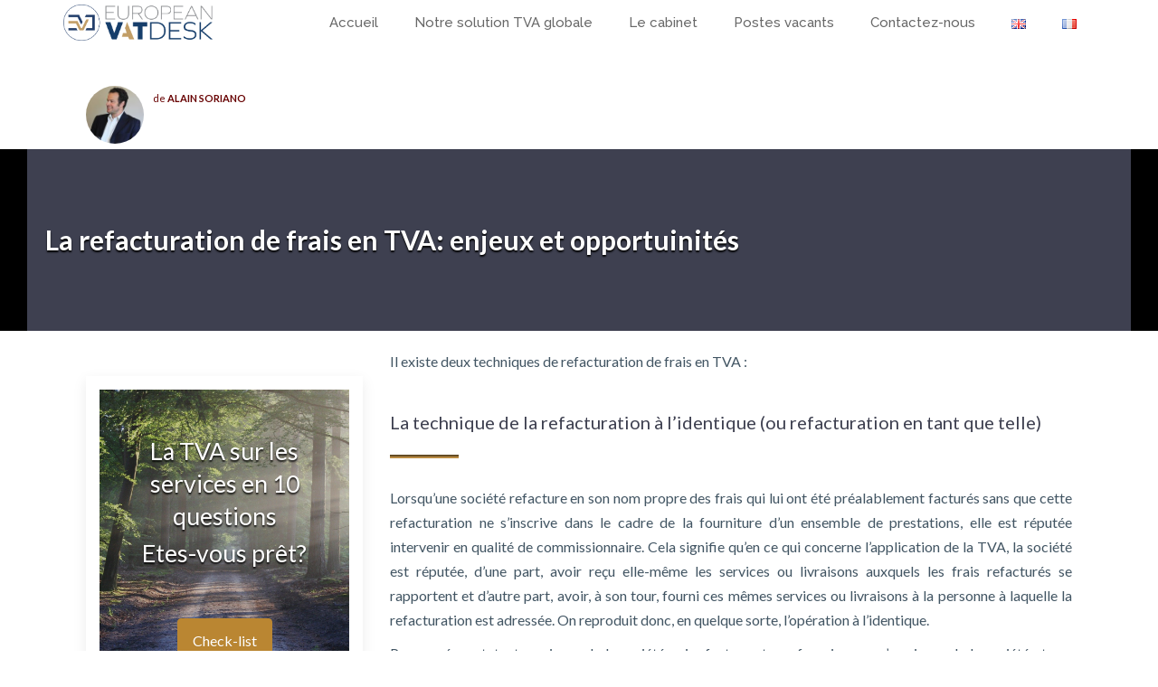

--- FILE ---
content_type: text/html; charset=UTF-8
request_url: https://vatdesk.eu/fr/actualites-tva/refacturation-de-frais-en-tva/
body_size: 25303
content:
<!DOCTYPE html>
<!--[if lt IE 7]>      <html class="no-js lt-ie9 lt-ie8 lt-ie7" lang="fr-FR" itemscope="itemscope" itemtype="http://schema.org/WebPage"> <![endif]-->
<!--[if IE 7]>         <html class="no-js lt-ie9 lt-ie8" lang="fr-FR" itemscope="itemscope" itemtype="http://schema.org/WebPage"> <![endif]-->
<!--[if IE 8]>         <html class="no-js lt-ie9" lang="fr-FR" itemscope="itemscope" itemtype="http://schema.org/WebPage"> <![endif]-->
<!--[if gt IE 8]><!--> <html class="no-js" lang="fr-FR" itemscope="itemscope" itemtype="http://schema.org/WebPage"> <!--<![endif]-->
<head>
	<meta charset="UTF-8">
	<link rel="profile" href="https://gmpg.org/xfn/11">
	<meta name="viewport" content="width=device-width, initial-scale=1.0">
	<meta http-equiv="X-UA-Compatible" content="IE=edge">
	<meta name='robots' content='index, follow, max-image-preview:large, max-snippet:-1, max-video-preview:-1' />
	<style>img:is([sizes="auto" i], [sizes^="auto," i]) { contain-intrinsic-size: 3000px 1500px }</style>
	
	<!-- This site is optimized with the Yoast SEO plugin v26.8 - https://yoast.com/product/yoast-seo-wordpress/ -->
	<title>La refacturation de frais en TVA | European VAT Desk</title>
	<meta name="description" content="Découvrez les deux techniques de refacturation de frais en TVA: la refacturation à l&#039;identique et la refacturation globale." />
	<link rel="canonical" href="https://vatdesk.eu/fr/actualites-tva/refacturation-de-frais-en-tva/" />
	<meta property="og:locale" content="fr_FR" />
	<meta property="og:type" content="article" />
	<meta property="og:title" content="La refacturation de frais en TVA | European VAT Desk" />
	<meta property="og:description" content="Découvrez les deux techniques de refacturation de frais en TVA: la refacturation à l&#039;identique et la refacturation globale." />
	<meta property="og:url" content="https://vatdesk.eu/fr/actualites-tva/refacturation-de-frais-en-tva/" />
	<meta property="og:site_name" content="European VAT Desk" />
	<meta property="article:publisher" content="https://www.facebook.com/people/European-VAT-DESK/100029860933462/" />
	<meta property="article:published_time" content="2020-07-12T12:19:25+00:00" />
	<meta property="article:modified_time" content="2022-08-15T18:56:55+00:00" />
	<meta property="og:image" content="https://vatdesk.eu/wp-content/uploads/2022/01/office-g8f0c7ff5d_1920.jpg" />
	<meta property="og:image:width" content="1920" />
	<meta property="og:image:height" content="1275" />
	<meta property="og:image:type" content="image/jpeg" />
	<meta name="author" content="Alain Soriano" />
	<meta name="twitter:card" content="summary_large_image" />
	<meta name="twitter:creator" content="@EuropeanVATDesk" />
	<meta name="twitter:site" content="@EuropeanVATDesk" />
	<meta name="twitter:label1" content="Écrit par" />
	<meta name="twitter:data1" content="Alain Soriano" />
	<meta name="twitter:label2" content="Durée de lecture estimée" />
	<meta name="twitter:data2" content="4 minutes" />
	<script type="application/ld+json" class="yoast-schema-graph">{"@context":"https://schema.org","@graph":[{"@type":"Article","@id":"https://vatdesk.eu/fr/actualites-tva/refacturation-de-frais-en-tva/#article","isPartOf":{"@id":"https://vatdesk.eu/fr/actualites-tva/refacturation-de-frais-en-tva/"},"author":{"name":"Alain Soriano","@id":"https://vatdesk.eu/fr/#/schema/person/ff3ebf83b1ddd76abcc7bc2c74915cb3"},"headline":"La refacturation de frais en TVA","datePublished":"2020-07-12T12:19:25+00:00","dateModified":"2022-08-15T18:56:55+00:00","mainEntityOfPage":{"@id":"https://vatdesk.eu/fr/actualites-tva/refacturation-de-frais-en-tva/"},"wordCount":741,"publisher":{"@id":"https://vatdesk.eu/fr/#organization"},"image":{"@id":"https://vatdesk.eu/fr/actualites-tva/refacturation-de-frais-en-tva/#primaryimage"},"thumbnailUrl":"https://vatdesk.eu/wp-content/uploads/2022/01/office-g8f0c7ff5d_1920.jpg","articleSection":["Actualités TVA"],"inLanguage":"fr-FR"},{"@type":"WebPage","@id":"https://vatdesk.eu/fr/actualites-tva/refacturation-de-frais-en-tva/","url":"https://vatdesk.eu/fr/actualites-tva/refacturation-de-frais-en-tva/","name":"La refacturation de frais en TVA | European VAT Desk","isPartOf":{"@id":"https://vatdesk.eu/fr/#website"},"primaryImageOfPage":{"@id":"https://vatdesk.eu/fr/actualites-tva/refacturation-de-frais-en-tva/#primaryimage"},"image":{"@id":"https://vatdesk.eu/fr/actualites-tva/refacturation-de-frais-en-tva/#primaryimage"},"thumbnailUrl":"https://vatdesk.eu/wp-content/uploads/2022/01/office-g8f0c7ff5d_1920.jpg","datePublished":"2020-07-12T12:19:25+00:00","dateModified":"2022-08-15T18:56:55+00:00","description":"Découvrez les deux techniques de refacturation de frais en TVA: la refacturation à l'identique et la refacturation globale.","breadcrumb":{"@id":"https://vatdesk.eu/fr/actualites-tva/refacturation-de-frais-en-tva/#breadcrumb"},"inLanguage":"fr-FR","potentialAction":[{"@type":"ReadAction","target":["https://vatdesk.eu/fr/actualites-tva/refacturation-de-frais-en-tva/"]}]},{"@type":"ImageObject","inLanguage":"fr-FR","@id":"https://vatdesk.eu/fr/actualites-tva/refacturation-de-frais-en-tva/#primaryimage","url":"https://vatdesk.eu/wp-content/uploads/2022/01/office-g8f0c7ff5d_1920.jpg","contentUrl":"https://vatdesk.eu/wp-content/uploads/2022/01/office-g8f0c7ff5d_1920.jpg","width":1920,"height":1275},{"@type":"BreadcrumbList","@id":"https://vatdesk.eu/fr/actualites-tva/refacturation-de-frais-en-tva/#breadcrumb","itemListElement":[{"@type":"ListItem","position":1,"name":"Home","item":"https://vatdesk.eu/en/"},{"@type":"ListItem","position":2,"name":"La refacturation de frais en TVA"}]},{"@type":"WebSite","@id":"https://vatdesk.eu/fr/#website","url":"https://vatdesk.eu/fr/","name":"European VAT Desk","description":"VAT experts in Europe","publisher":{"@id":"https://vatdesk.eu/fr/#organization"},"potentialAction":[{"@type":"SearchAction","target":{"@type":"EntryPoint","urlTemplate":"https://vatdesk.eu/fr/?s={search_term_string}"},"query-input":{"@type":"PropertyValueSpecification","valueRequired":true,"valueName":"search_term_string"}}],"inLanguage":"fr-FR"},{"@type":"Organization","@id":"https://vatdesk.eu/fr/#organization","name":"European VAT Desk","url":"https://vatdesk.eu/fr/","logo":{"@type":"ImageObject","inLanguage":"fr-FR","@id":"https://vatdesk.eu/fr/#/schema/logo/image/","url":"https://vatdesk.eu/wp-content/uploads/2021/10/logo-EVD.jpg","contentUrl":"https://vatdesk.eu/wp-content/uploads/2021/10/logo-EVD.jpg","width":214,"height":80,"caption":"European VAT Desk"},"image":{"@id":"https://vatdesk.eu/fr/#/schema/logo/image/"},"sameAs":["https://www.facebook.com/people/European-VAT-DESK/100029860933462/","https://x.com/EuropeanVATDesk","https://www.linkedin.com/company/european-vat-desk/about/"]},{"@type":"Person","@id":"https://vatdesk.eu/fr/#/schema/person/ff3ebf83b1ddd76abcc7bc2c74915cb3","name":"Alain Soriano","image":{"@type":"ImageObject","inLanguage":"fr-FR","@id":"https://vatdesk.eu/fr/#/schema/person/image/","url":"https://vatdesk.eu/wp-content/uploads/2018/12/Alain_color-150x150.jpg","contentUrl":"https://vatdesk.eu/wp-content/uploads/2018/12/Alain_color-150x150.jpg","caption":"Alain Soriano"}}]}</script>
	<!-- / Yoast SEO plugin. -->


<link rel='dns-prefetch' href='//cdnjs.cloudflare.com' />
<link rel='dns-prefetch' href='//fonts.googleapis.com' />
<link rel="alternate" type="application/rss+xml" title="European VAT Desk &raquo; Flux" href="https://vatdesk.eu/fr/feed/" />
<link rel="alternate" type="application/rss+xml" title="European VAT Desk &raquo; Flux des commentaires" href="https://vatdesk.eu/fr/comments/feed/" />
		<!-- This site uses the Google Analytics by MonsterInsights plugin v9.11.1 - Using Analytics tracking - https://www.monsterinsights.com/ -->
							<script src="//www.googletagmanager.com/gtag/js?id=G-4R2JVW4NCG"  data-cfasync="false" data-wpfc-render="false" async></script>
			<script data-cfasync="false" data-wpfc-render="false">
				var mi_version = '9.11.1';
				var mi_track_user = true;
				var mi_no_track_reason = '';
								var MonsterInsightsDefaultLocations = {"page_location":"https:\/\/vatdesk.eu\/fr\/actualites-tva\/refacturation-de-frais-en-tva\/"};
								if ( typeof MonsterInsightsPrivacyGuardFilter === 'function' ) {
					var MonsterInsightsLocations = (typeof MonsterInsightsExcludeQuery === 'object') ? MonsterInsightsPrivacyGuardFilter( MonsterInsightsExcludeQuery ) : MonsterInsightsPrivacyGuardFilter( MonsterInsightsDefaultLocations );
				} else {
					var MonsterInsightsLocations = (typeof MonsterInsightsExcludeQuery === 'object') ? MonsterInsightsExcludeQuery : MonsterInsightsDefaultLocations;
				}

								var disableStrs = [
										'ga-disable-G-4R2JVW4NCG',
									];

				/* Function to detect opted out users */
				function __gtagTrackerIsOptedOut() {
					for (var index = 0; index < disableStrs.length; index++) {
						if (document.cookie.indexOf(disableStrs[index] + '=true') > -1) {
							return true;
						}
					}

					return false;
				}

				/* Disable tracking if the opt-out cookie exists. */
				if (__gtagTrackerIsOptedOut()) {
					for (var index = 0; index < disableStrs.length; index++) {
						window[disableStrs[index]] = true;
					}
				}

				/* Opt-out function */
				function __gtagTrackerOptout() {
					for (var index = 0; index < disableStrs.length; index++) {
						document.cookie = disableStrs[index] + '=true; expires=Thu, 31 Dec 2099 23:59:59 UTC; path=/';
						window[disableStrs[index]] = true;
					}
				}

				if ('undefined' === typeof gaOptout) {
					function gaOptout() {
						__gtagTrackerOptout();
					}
				}
								window.dataLayer = window.dataLayer || [];

				window.MonsterInsightsDualTracker = {
					helpers: {},
					trackers: {},
				};
				if (mi_track_user) {
					function __gtagDataLayer() {
						dataLayer.push(arguments);
					}

					function __gtagTracker(type, name, parameters) {
						if (!parameters) {
							parameters = {};
						}

						if (parameters.send_to) {
							__gtagDataLayer.apply(null, arguments);
							return;
						}

						if (type === 'event') {
														parameters.send_to = monsterinsights_frontend.v4_id;
							var hookName = name;
							if (typeof parameters['event_category'] !== 'undefined') {
								hookName = parameters['event_category'] + ':' + name;
							}

							if (typeof MonsterInsightsDualTracker.trackers[hookName] !== 'undefined') {
								MonsterInsightsDualTracker.trackers[hookName](parameters);
							} else {
								__gtagDataLayer('event', name, parameters);
							}
							
						} else {
							__gtagDataLayer.apply(null, arguments);
						}
					}

					__gtagTracker('js', new Date());
					__gtagTracker('set', {
						'developer_id.dZGIzZG': true,
											});
					if ( MonsterInsightsLocations.page_location ) {
						__gtagTracker('set', MonsterInsightsLocations);
					}
										__gtagTracker('config', 'G-4R2JVW4NCG', {"forceSSL":"true","anonymize_ip":"true"} );
										window.gtag = __gtagTracker;										(function () {
						/* https://developers.google.com/analytics/devguides/collection/analyticsjs/ */
						/* ga and __gaTracker compatibility shim. */
						var noopfn = function () {
							return null;
						};
						var newtracker = function () {
							return new Tracker();
						};
						var Tracker = function () {
							return null;
						};
						var p = Tracker.prototype;
						p.get = noopfn;
						p.set = noopfn;
						p.send = function () {
							var args = Array.prototype.slice.call(arguments);
							args.unshift('send');
							__gaTracker.apply(null, args);
						};
						var __gaTracker = function () {
							var len = arguments.length;
							if (len === 0) {
								return;
							}
							var f = arguments[len - 1];
							if (typeof f !== 'object' || f === null || typeof f.hitCallback !== 'function') {
								if ('send' === arguments[0]) {
									var hitConverted, hitObject = false, action;
									if ('event' === arguments[1]) {
										if ('undefined' !== typeof arguments[3]) {
											hitObject = {
												'eventAction': arguments[3],
												'eventCategory': arguments[2],
												'eventLabel': arguments[4],
												'value': arguments[5] ? arguments[5] : 1,
											}
										}
									}
									if ('pageview' === arguments[1]) {
										if ('undefined' !== typeof arguments[2]) {
											hitObject = {
												'eventAction': 'page_view',
												'page_path': arguments[2],
											}
										}
									}
									if (typeof arguments[2] === 'object') {
										hitObject = arguments[2];
									}
									if (typeof arguments[5] === 'object') {
										Object.assign(hitObject, arguments[5]);
									}
									if ('undefined' !== typeof arguments[1].hitType) {
										hitObject = arguments[1];
										if ('pageview' === hitObject.hitType) {
											hitObject.eventAction = 'page_view';
										}
									}
									if (hitObject) {
										action = 'timing' === arguments[1].hitType ? 'timing_complete' : hitObject.eventAction;
										hitConverted = mapArgs(hitObject);
										__gtagTracker('event', action, hitConverted);
									}
								}
								return;
							}

							function mapArgs(args) {
								var arg, hit = {};
								var gaMap = {
									'eventCategory': 'event_category',
									'eventAction': 'event_action',
									'eventLabel': 'event_label',
									'eventValue': 'event_value',
									'nonInteraction': 'non_interaction',
									'timingCategory': 'event_category',
									'timingVar': 'name',
									'timingValue': 'value',
									'timingLabel': 'event_label',
									'page': 'page_path',
									'location': 'page_location',
									'title': 'page_title',
									'referrer' : 'page_referrer',
								};
								for (arg in args) {
																		if (!(!args.hasOwnProperty(arg) || !gaMap.hasOwnProperty(arg))) {
										hit[gaMap[arg]] = args[arg];
									} else {
										hit[arg] = args[arg];
									}
								}
								return hit;
							}

							try {
								f.hitCallback();
							} catch (ex) {
							}
						};
						__gaTracker.create = newtracker;
						__gaTracker.getByName = newtracker;
						__gaTracker.getAll = function () {
							return [];
						};
						__gaTracker.remove = noopfn;
						__gaTracker.loaded = true;
						window['__gaTracker'] = __gaTracker;
					})();
									} else {
										console.log("");
					(function () {
						function __gtagTracker() {
							return null;
						}

						window['__gtagTracker'] = __gtagTracker;
						window['gtag'] = __gtagTracker;
					})();
									}
			</script>
							<!-- / Google Analytics by MonsterInsights -->
		<script>
window._wpemojiSettings = {"baseUrl":"https:\/\/s.w.org\/images\/core\/emoji\/16.0.1\/72x72\/","ext":".png","svgUrl":"https:\/\/s.w.org\/images\/core\/emoji\/16.0.1\/svg\/","svgExt":".svg","source":{"concatemoji":"https:\/\/vatdesk.eu\/wp-includes\/js\/wp-emoji-release.min.js?ver=6.8.3"}};
/*! This file is auto-generated */
!function(s,n){var o,i,e;function c(e){try{var t={supportTests:e,timestamp:(new Date).valueOf()};sessionStorage.setItem(o,JSON.stringify(t))}catch(e){}}function p(e,t,n){e.clearRect(0,0,e.canvas.width,e.canvas.height),e.fillText(t,0,0);var t=new Uint32Array(e.getImageData(0,0,e.canvas.width,e.canvas.height).data),a=(e.clearRect(0,0,e.canvas.width,e.canvas.height),e.fillText(n,0,0),new Uint32Array(e.getImageData(0,0,e.canvas.width,e.canvas.height).data));return t.every(function(e,t){return e===a[t]})}function u(e,t){e.clearRect(0,0,e.canvas.width,e.canvas.height),e.fillText(t,0,0);for(var n=e.getImageData(16,16,1,1),a=0;a<n.data.length;a++)if(0!==n.data[a])return!1;return!0}function f(e,t,n,a){switch(t){case"flag":return n(e,"\ud83c\udff3\ufe0f\u200d\u26a7\ufe0f","\ud83c\udff3\ufe0f\u200b\u26a7\ufe0f")?!1:!n(e,"\ud83c\udde8\ud83c\uddf6","\ud83c\udde8\u200b\ud83c\uddf6")&&!n(e,"\ud83c\udff4\udb40\udc67\udb40\udc62\udb40\udc65\udb40\udc6e\udb40\udc67\udb40\udc7f","\ud83c\udff4\u200b\udb40\udc67\u200b\udb40\udc62\u200b\udb40\udc65\u200b\udb40\udc6e\u200b\udb40\udc67\u200b\udb40\udc7f");case"emoji":return!a(e,"\ud83e\udedf")}return!1}function g(e,t,n,a){var r="undefined"!=typeof WorkerGlobalScope&&self instanceof WorkerGlobalScope?new OffscreenCanvas(300,150):s.createElement("canvas"),o=r.getContext("2d",{willReadFrequently:!0}),i=(o.textBaseline="top",o.font="600 32px Arial",{});return e.forEach(function(e){i[e]=t(o,e,n,a)}),i}function t(e){var t=s.createElement("script");t.src=e,t.defer=!0,s.head.appendChild(t)}"undefined"!=typeof Promise&&(o="wpEmojiSettingsSupports",i=["flag","emoji"],n.supports={everything:!0,everythingExceptFlag:!0},e=new Promise(function(e){s.addEventListener("DOMContentLoaded",e,{once:!0})}),new Promise(function(t){var n=function(){try{var e=JSON.parse(sessionStorage.getItem(o));if("object"==typeof e&&"number"==typeof e.timestamp&&(new Date).valueOf()<e.timestamp+604800&&"object"==typeof e.supportTests)return e.supportTests}catch(e){}return null}();if(!n){if("undefined"!=typeof Worker&&"undefined"!=typeof OffscreenCanvas&&"undefined"!=typeof URL&&URL.createObjectURL&&"undefined"!=typeof Blob)try{var e="postMessage("+g.toString()+"("+[JSON.stringify(i),f.toString(),p.toString(),u.toString()].join(",")+"));",a=new Blob([e],{type:"text/javascript"}),r=new Worker(URL.createObjectURL(a),{name:"wpTestEmojiSupports"});return void(r.onmessage=function(e){c(n=e.data),r.terminate(),t(n)})}catch(e){}c(n=g(i,f,p,u))}t(n)}).then(function(e){for(var t in e)n.supports[t]=e[t],n.supports.everything=n.supports.everything&&n.supports[t],"flag"!==t&&(n.supports.everythingExceptFlag=n.supports.everythingExceptFlag&&n.supports[t]);n.supports.everythingExceptFlag=n.supports.everythingExceptFlag&&!n.supports.flag,n.DOMReady=!1,n.readyCallback=function(){n.DOMReady=!0}}).then(function(){return e}).then(function(){var e;n.supports.everything||(n.readyCallback(),(e=n.source||{}).concatemoji?t(e.concatemoji):e.wpemoji&&e.twemoji&&(t(e.twemoji),t(e.wpemoji)))}))}((window,document),window._wpemojiSettings);
</script>
<style id='wp-emoji-styles-inline-css'>

	img.wp-smiley, img.emoji {
		display: inline !important;
		border: none !important;
		box-shadow: none !important;
		height: 1em !important;
		width: 1em !important;
		margin: 0 0.07em !important;
		vertical-align: -0.1em !important;
		background: none !important;
		padding: 0 !important;
	}
</style>
<link rel='stylesheet' id='wp-block-library-css' href='https://vatdesk.eu/wp-content/plugins/gutenberg/build/block-library/style.css?ver=21.3.0' media='all' />
<style id='classic-theme-styles-inline-css'>
/*! This file is auto-generated */
.wp-block-button__link{color:#fff;background-color:#32373c;border-radius:9999px;box-shadow:none;text-decoration:none;padding:calc(.667em + 2px) calc(1.333em + 2px);font-size:1.125em}.wp-block-file__button{background:#32373c;color:#fff;text-decoration:none}
</style>
<link rel='stylesheet' id='activecampaign-form-block-css' href='https://vatdesk.eu/wp-content/plugins/activecampaign-subscription-forms/activecampaign-form-block/build/style-index.css?ver=1763110054' media='all' />
<link rel='stylesheet' id='pb_animate-css' href='https://vatdesk.eu/wp-content/plugins/ays-popup-box/public/css/animate.css?ver=5.5.6' media='all' />
<link rel='stylesheet' id='contact-form-7-css' href='https://vatdesk.eu/wp-content/plugins/contact-form-7/includes/css/styles.css?ver=6.1.4' media='all' />
<link rel='stylesheet' id='echelonso_css-css' href='https://vatdesk.eu/wp-content/plugins/echelon-so/inc/echelon.css?ver=2.0.7' media='all' />
<style id='global-styles-inline-css'>
:root{--wp--preset--aspect-ratio--square: 1;--wp--preset--aspect-ratio--4-3: 4/3;--wp--preset--aspect-ratio--3-4: 3/4;--wp--preset--aspect-ratio--3-2: 3/2;--wp--preset--aspect-ratio--2-3: 2/3;--wp--preset--aspect-ratio--16-9: 16/9;--wp--preset--aspect-ratio--9-16: 9/16;--wp--preset--color--black: #000;--wp--preset--color--cyan-bluish-gray: #abb8c3;--wp--preset--color--white: #fff;--wp--preset--color--pale-pink: #f78da7;--wp--preset--color--vivid-red: #cf2e2e;--wp--preset--color--luminous-vivid-orange: #ff6900;--wp--preset--color--luminous-vivid-amber: #fcb900;--wp--preset--color--light-green-cyan: #7bdcb5;--wp--preset--color--vivid-green-cyan: #00d084;--wp--preset--color--pale-cyan-blue: #8ed1fc;--wp--preset--color--vivid-cyan-blue: #0693e3;--wp--preset--color--vivid-purple: #9b51e0;--wp--preset--color--pinnacle-primary: #425563;--wp--preset--color--pinnacle-primary-light: #425563;--wp--preset--color--very-light-gray: #eee;--wp--preset--color--very-dark-gray: #444;--wp--preset--gradient--vivid-cyan-blue-to-vivid-purple: linear-gradient(135deg,rgb(6,147,227) 0%,rgb(155,81,224) 100%);--wp--preset--gradient--light-green-cyan-to-vivid-green-cyan: linear-gradient(135deg,rgb(122,220,180) 0%,rgb(0,208,130) 100%);--wp--preset--gradient--luminous-vivid-amber-to-luminous-vivid-orange: linear-gradient(135deg,rgb(252,185,0) 0%,rgb(255,105,0) 100%);--wp--preset--gradient--luminous-vivid-orange-to-vivid-red: linear-gradient(135deg,rgb(255,105,0) 0%,rgb(207,46,46) 100%);--wp--preset--gradient--very-light-gray-to-cyan-bluish-gray: linear-gradient(135deg,rgb(238,238,238) 0%,rgb(169,184,195) 100%);--wp--preset--gradient--cool-to-warm-spectrum: linear-gradient(135deg,rgb(74,234,220) 0%,rgb(151,120,209) 20%,rgb(207,42,186) 40%,rgb(238,44,130) 60%,rgb(251,105,98) 80%,rgb(254,248,76) 100%);--wp--preset--gradient--blush-light-purple: linear-gradient(135deg,rgb(255,206,236) 0%,rgb(152,150,240) 100%);--wp--preset--gradient--blush-bordeaux: linear-gradient(135deg,rgb(254,205,165) 0%,rgb(254,45,45) 50%,rgb(107,0,62) 100%);--wp--preset--gradient--luminous-dusk: linear-gradient(135deg,rgb(255,203,112) 0%,rgb(199,81,192) 50%,rgb(65,88,208) 100%);--wp--preset--gradient--pale-ocean: linear-gradient(135deg,rgb(255,245,203) 0%,rgb(182,227,212) 50%,rgb(51,167,181) 100%);--wp--preset--gradient--electric-grass: linear-gradient(135deg,rgb(202,248,128) 0%,rgb(113,206,126) 100%);--wp--preset--gradient--midnight: linear-gradient(135deg,rgb(2,3,129) 0%,rgb(40,116,252) 100%);--wp--preset--font-size--small: 13px;--wp--preset--font-size--medium: 20px;--wp--preset--font-size--large: 36px;--wp--preset--font-size--x-large: 42px;--wp--preset--spacing--20: 0.44rem;--wp--preset--spacing--30: 0.67rem;--wp--preset--spacing--40: 1rem;--wp--preset--spacing--50: 1.5rem;--wp--preset--spacing--60: 2.25rem;--wp--preset--spacing--70: 3.38rem;--wp--preset--spacing--80: 5.06rem;--wp--preset--shadow--natural: 6px 6px 9px rgba(0, 0, 0, 0.2);--wp--preset--shadow--deep: 12px 12px 50px rgba(0, 0, 0, 0.4);--wp--preset--shadow--sharp: 6px 6px 0px rgba(0, 0, 0, 0.2);--wp--preset--shadow--outlined: 6px 6px 0px -3px rgb(255, 255, 255), 6px 6px rgb(0, 0, 0);--wp--preset--shadow--crisp: 6px 6px 0px rgb(0, 0, 0);}:where(.is-layout-flex){gap: 0.5em;}:where(.is-layout-grid){gap: 0.5em;}body .is-layout-flex{display: flex;}.is-layout-flex{flex-wrap: wrap;align-items: center;}.is-layout-flex > :is(*, div){margin: 0;}body .is-layout-grid{display: grid;}.is-layout-grid > :is(*, div){margin: 0;}:where(.wp-block-columns.is-layout-flex){gap: 2em;}:where(.wp-block-columns.is-layout-grid){gap: 2em;}:where(.wp-block-post-template.is-layout-flex){gap: 1.25em;}:where(.wp-block-post-template.is-layout-grid){gap: 1.25em;}.has-black-color{color: var(--wp--preset--color--black) !important;}.has-cyan-bluish-gray-color{color: var(--wp--preset--color--cyan-bluish-gray) !important;}.has-white-color{color: var(--wp--preset--color--white) !important;}.has-pale-pink-color{color: var(--wp--preset--color--pale-pink) !important;}.has-vivid-red-color{color: var(--wp--preset--color--vivid-red) !important;}.has-luminous-vivid-orange-color{color: var(--wp--preset--color--luminous-vivid-orange) !important;}.has-luminous-vivid-amber-color{color: var(--wp--preset--color--luminous-vivid-amber) !important;}.has-light-green-cyan-color{color: var(--wp--preset--color--light-green-cyan) !important;}.has-vivid-green-cyan-color{color: var(--wp--preset--color--vivid-green-cyan) !important;}.has-pale-cyan-blue-color{color: var(--wp--preset--color--pale-cyan-blue) !important;}.has-vivid-cyan-blue-color{color: var(--wp--preset--color--vivid-cyan-blue) !important;}.has-vivid-purple-color{color: var(--wp--preset--color--vivid-purple) !important;}.has-black-background-color{background-color: var(--wp--preset--color--black) !important;}.has-cyan-bluish-gray-background-color{background-color: var(--wp--preset--color--cyan-bluish-gray) !important;}.has-white-background-color{background-color: var(--wp--preset--color--white) !important;}.has-pale-pink-background-color{background-color: var(--wp--preset--color--pale-pink) !important;}.has-vivid-red-background-color{background-color: var(--wp--preset--color--vivid-red) !important;}.has-luminous-vivid-orange-background-color{background-color: var(--wp--preset--color--luminous-vivid-orange) !important;}.has-luminous-vivid-amber-background-color{background-color: var(--wp--preset--color--luminous-vivid-amber) !important;}.has-light-green-cyan-background-color{background-color: var(--wp--preset--color--light-green-cyan) !important;}.has-vivid-green-cyan-background-color{background-color: var(--wp--preset--color--vivid-green-cyan) !important;}.has-pale-cyan-blue-background-color{background-color: var(--wp--preset--color--pale-cyan-blue) !important;}.has-vivid-cyan-blue-background-color{background-color: var(--wp--preset--color--vivid-cyan-blue) !important;}.has-vivid-purple-background-color{background-color: var(--wp--preset--color--vivid-purple) !important;}.has-black-border-color{border-color: var(--wp--preset--color--black) !important;}.has-cyan-bluish-gray-border-color{border-color: var(--wp--preset--color--cyan-bluish-gray) !important;}.has-white-border-color{border-color: var(--wp--preset--color--white) !important;}.has-pale-pink-border-color{border-color: var(--wp--preset--color--pale-pink) !important;}.has-vivid-red-border-color{border-color: var(--wp--preset--color--vivid-red) !important;}.has-luminous-vivid-orange-border-color{border-color: var(--wp--preset--color--luminous-vivid-orange) !important;}.has-luminous-vivid-amber-border-color{border-color: var(--wp--preset--color--luminous-vivid-amber) !important;}.has-light-green-cyan-border-color{border-color: var(--wp--preset--color--light-green-cyan) !important;}.has-vivid-green-cyan-border-color{border-color: var(--wp--preset--color--vivid-green-cyan) !important;}.has-pale-cyan-blue-border-color{border-color: var(--wp--preset--color--pale-cyan-blue) !important;}.has-vivid-cyan-blue-border-color{border-color: var(--wp--preset--color--vivid-cyan-blue) !important;}.has-vivid-purple-border-color{border-color: var(--wp--preset--color--vivid-purple) !important;}.has-vivid-cyan-blue-to-vivid-purple-gradient-background{background: var(--wp--preset--gradient--vivid-cyan-blue-to-vivid-purple) !important;}.has-light-green-cyan-to-vivid-green-cyan-gradient-background{background: var(--wp--preset--gradient--light-green-cyan-to-vivid-green-cyan) !important;}.has-luminous-vivid-amber-to-luminous-vivid-orange-gradient-background{background: var(--wp--preset--gradient--luminous-vivid-amber-to-luminous-vivid-orange) !important;}.has-luminous-vivid-orange-to-vivid-red-gradient-background{background: var(--wp--preset--gradient--luminous-vivid-orange-to-vivid-red) !important;}.has-very-light-gray-to-cyan-bluish-gray-gradient-background{background: var(--wp--preset--gradient--very-light-gray-to-cyan-bluish-gray) !important;}.has-cool-to-warm-spectrum-gradient-background{background: var(--wp--preset--gradient--cool-to-warm-spectrum) !important;}.has-blush-light-purple-gradient-background{background: var(--wp--preset--gradient--blush-light-purple) !important;}.has-blush-bordeaux-gradient-background{background: var(--wp--preset--gradient--blush-bordeaux) !important;}.has-luminous-dusk-gradient-background{background: var(--wp--preset--gradient--luminous-dusk) !important;}.has-pale-ocean-gradient-background{background: var(--wp--preset--gradient--pale-ocean) !important;}.has-electric-grass-gradient-background{background: var(--wp--preset--gradient--electric-grass) !important;}.has-midnight-gradient-background{background: var(--wp--preset--gradient--midnight) !important;}.has-small-font-size{font-size: var(--wp--preset--font-size--small) !important;}.has-medium-font-size{font-size: var(--wp--preset--font-size--medium) !important;}.has-large-font-size{font-size: var(--wp--preset--font-size--large) !important;}.has-x-large-font-size{font-size: var(--wp--preset--font-size--x-large) !important;}
:where(.wp-block-columns.is-layout-flex){gap: 2em;}:where(.wp-block-columns.is-layout-grid){gap: 2em;}
:root :where(.wp-block-pullquote){font-size: 1.5em;line-height: 1.6;}
:where(.wp-block-post-template.is-layout-flex){gap: 1.25em;}:where(.wp-block-post-template.is-layout-grid){gap: 1.25em;}
</style>
<link rel='stylesheet' id='dashicons-css' href='https://vatdesk.eu/wp-includes/css/dashicons.min.css?ver=6.8.3' media='all' />
<link rel='stylesheet' id='thickbox-css' href='https://vatdesk.eu/wp-includes/js/thickbox/thickbox.css?ver=6.8.3' media='all' />
<link rel='stylesheet' id='ppstyle-css' href='https://vatdesk.eu/wp-content/plugins/profile-picture/assets/css/pp.css?ver=6.8.3' media='all' />
<link rel='stylesheet' id='rs-plugin-settings-css' href='https://vatdesk.eu/wp-content/plugins/revslider/public/assets/css/settings.css?ver=5.4.7.4' media='all' />
<style id='rs-plugin-settings-inline-css'>
#rs-demo-id {}
</style>
<link rel='stylesheet' id='siteorigin-panels-front-css' href='https://vatdesk.eu/wp-content/plugins/siteorigin-panels/css/front-flex.min.css?ver=2.33.5' media='all' />
<link rel='stylesheet' id='sow-button-base-css' href='https://vatdesk.eu/wp-content/plugins/so-widgets-bundle/widgets/button/css/style.css?ver=1.70.4' media='all' />
<link rel='stylesheet' id='sow-button-flat-5a76af2a4a1e-css' href='https://vatdesk.eu/wp-content/uploads/siteorigin-widgets/sow-button-flat-5a76af2a4a1e.css?ver=6.8.3' media='all' />
<link rel='stylesheet' id='sow-button-flat-aa5ac57e90ec-css' href='https://vatdesk.eu/wp-content/uploads/siteorigin-widgets/sow-button-flat-aa5ac57e90ec.css?ver=6.8.3' media='all' />
<link rel='stylesheet' id='sow-button-atom-2f8924dc211d-css' href='https://vatdesk.eu/wp-content/uploads/siteorigin-widgets/sow-button-atom-2f8924dc211d.css?ver=6.8.3' media='all' />
<link rel='stylesheet' id='sow-slider-slider-css' href='https://vatdesk.eu/wp-content/plugins/so-widgets-bundle/css/slider/slider.css?ver=1.70.4' media='all' />
<link rel='stylesheet' id='siteorigin-premium-animate-css' href='https://vatdesk.eu/wp-content/plugins/siteorigin-premium/css/animate.min.css?ver=1.73.4' media='all' />
<link rel='stylesheet' id='sow-hero-default-016b81245659-css' href='https://vatdesk.eu/wp-content/uploads/siteorigin-widgets/sow-hero-default-016b81245659.css?ver=6.8.3' media='all' />
<link rel='stylesheet' id='sow-button-flat-67125d82745a-css' href='https://vatdesk.eu/wp-content/uploads/siteorigin-widgets/sow-button-flat-67125d82745a.css?ver=6.8.3' media='all' />
<link rel='stylesheet' id='sow-social-media-buttons-atom-116fa2b93010-css' href='https://vatdesk.eu/wp-content/uploads/siteorigin-widgets/sow-social-media-buttons-atom-116fa2b93010.css?ver=6.8.3' media='all' />
<link rel='stylesheet' id='iw-defaults-css' href='https://vatdesk.eu/wp-content/plugins/widgets-for-siteorigin/inc/../css/defaults.css?ver=1.4.7' media='all' />
<link rel='stylesheet' id='wpos-slick-style-css' href='https://vatdesk.eu/wp-content/plugins/wp-responsive-recent-post-slider/assets/css/slick.css?ver=3.7.1' media='all' />
<link rel='stylesheet' id='wppsac-public-style-css' href='https://vatdesk.eu/wp-content/plugins/wp-responsive-recent-post-slider/assets/css/recent-post-style.css?ver=3.7.1' media='all' />
<link rel='stylesheet' id='ppress-frontend-css' href='https://vatdesk.eu/wp-content/plugins/wp-user-avatar/assets/css/frontend.min.css?ver=4.16.8' media='all' />
<link rel='stylesheet' id='ppress-flatpickr-css' href='https://vatdesk.eu/wp-content/plugins/wp-user-avatar/assets/flatpickr/flatpickr.min.css?ver=4.16.8' media='all' />
<link rel='stylesheet' id='ppress-select2-css' href='https://vatdesk.eu/wp-content/plugins/wp-user-avatar/assets/select2/select2.min.css?ver=6.8.3' media='all' />
<link rel='stylesheet' id='tablepress-default-css' href='https://vatdesk.eu/wp-content/plugins/tablepress/css/build/default.css?ver=3.2.6' media='all' />
<link rel='stylesheet' id='easy_table_style-css' href='https://vatdesk.eu/wp-content/plugins/easy-table/themes/default/style.css?ver=1.8' media='all' />
<style id='kadence-blocks-global-variables-inline-css'>
:root {--global-kb-font-size-sm:clamp(0.8rem, 0.73rem + 0.217vw, 0.9rem);--global-kb-font-size-md:clamp(1.1rem, 0.995rem + 0.326vw, 1.25rem);--global-kb-font-size-lg:clamp(1.75rem, 1.576rem + 0.543vw, 2rem);--global-kb-font-size-xl:clamp(2.25rem, 1.728rem + 1.63vw, 3rem);--global-kb-font-size-xxl:clamp(2.5rem, 1.456rem + 3.26vw, 4rem);--global-kb-font-size-xxxl:clamp(2.75rem, 0.489rem + 7.065vw, 6rem);}:root {--global-palette1: #3182CE;--global-palette2: #2B6CB0;--global-palette3: #1A202C;--global-palette4: #2D3748;--global-palette5: #4A5568;--global-palette6: #718096;--global-palette7: #EDF2F7;--global-palette8: #F7FAFC;--global-palette9: #ffffff;}
</style>
<link rel='stylesheet' id='kadence_slider_css-css' href='https://vatdesk.eu/wp-content/plugins/kadence-slider/css/ksp.css?ver=2.3.6' media='all' />
<link rel='stylesheet' id='jquery-magnific-popup-css' href='https://vatdesk.eu/wp-content/plugins/cyclone-slider-pro/libs/magnific-popup/magnific-popup.css?ver=2.10.4' media='all' />
<link rel='stylesheet' id='cyclone-template-style-dark-css' href='https://vatdesk.eu/wp-content/plugins/cyclone-slider-pro/templates/dark/style.css?ver=2.10.4' media='all' />
<link rel='stylesheet' id='cyclone-template-style-default-css' href='https://vatdesk.eu/wp-content/plugins/cyclone-slider-pro/templates/default/style.css?ver=2.10.4' media='all' />
<link rel='stylesheet' id='cyclone-template-style-galleria-css' href='https://vatdesk.eu/wp-content/plugins/cyclone-slider-pro/templates/galleria/style.css?ver=2.10.4' media='all' />
<link rel='stylesheet' id='cyclone-template-style-standard-css' href='https://vatdesk.eu/wp-content/plugins/cyclone-slider-pro/templates/standard/style.css?ver=2.10.4' media='all' />
<link rel='stylesheet' id='cyclone-template-style-text-css' href='https://vatdesk.eu/wp-content/plugins/cyclone-slider-pro/templates/text/style.css?ver=2.10.4' media='all' />
<link rel='stylesheet' id='cyclone-template-style-thumbnails-css' href='https://vatdesk.eu/wp-content/plugins/cyclone-slider-pro/templates/thumbnails/style.css?ver=2.10.4' media='all' />
<link rel='stylesheet' id='pinnacle_theme-css' href='https://vatdesk.eu/wp-content/themes/pinnacle_premium/assets/css/pinnacle.css?ver=2.5.8' media='all' />
<link rel='stylesheet' id='pinnacle_skin-css' href='https://vatdesk.eu/wp-content/themes/pinnacle_premium/assets/css/skins/default.css' media='all' />
<link rel='stylesheet' id='redux-google-fonts-pinnacle-css' href='https://fonts.googleapis.com/css?family=Raleway%3A200%2C500%2C700%2C400%7CLato%3A100%2C300%2C400%2C700%2C900%2C100italic%2C300italic%2C400italic%2C700italic%2C900italic&#038;subset=latin&#038;ver=6.8.3' media='all' />
<link rel='stylesheet' id='redux-google-fonts-kadence_slider-css' href='https://fonts.googleapis.com/css?family=Raleway%3A800%2C600%2C400%2C300%2C200&#038;ver=6.8.3' media='all' />
<script id="jquery-core-js-extra">
var SDT_DATA = {"ajaxurl":"https:\/\/vatdesk.eu\/wp-admin\/admin-ajax.php","siteUrl":"https:\/\/vatdesk.eu\/","pluginsUrl":"https:\/\/vatdesk.eu\/wp-content\/plugins","isAdmin":""};
</script>
<script src="https://vatdesk.eu/wp-includes/js/jquery/jquery.min.js?ver=3.7.1" id="jquery-core-js"></script>
<script src="https://vatdesk.eu/wp-includes/js/jquery/jquery-migrate.min.js?ver=3.4.1" id="jquery-migrate-js"></script>
<script src="https://vatdesk.eu/wp-content/plugins/google-analytics-for-wordpress/assets/js/frontend-gtag.min.js?ver=9.11.1" id="monsterinsights-frontend-script-js" async data-wp-strategy="async"></script>
<script data-cfasync="false" data-wpfc-render="false" id='monsterinsights-frontend-script-js-extra'>var monsterinsights_frontend = {"js_events_tracking":"true","download_extensions":"doc,pdf,ppt,zip,xls,docx,pptx,xlsx","inbound_paths":"[]","home_url":"https:\/\/vatdesk.eu","hash_tracking":"false","v4_id":"G-4R2JVW4NCG"};</script>
<script src="https://vatdesk.eu/wp-includes/js/tinymce/tinymce.min.js?ver=49110-20250317" id="wp-tinymce-root-js"></script>
<script src="https://vatdesk.eu/wp-includes/js/tinymce/plugins/compat3x/plugin.min.js?ver=49110-20250317" id="wp-tinymce-js"></script>
<script id="ays-pb-js-extra">
var pbLocalizeObj = {"ajax":"https:\/\/vatdesk.eu\/wp-admin\/admin-ajax.php","seconds":"seconds","thisWillClose":"This will close in","icons":{"close_icon":"<svg class=\"ays_pb_material_close_icon\" xmlns=\"https:\/\/www.w3.org\/2000\/svg\" height=\"36px\" viewBox=\"0 0 24 24\" width=\"36px\" fill=\"#000000\" alt=\"Pop-up Close\"><path d=\"M0 0h24v24H0z\" fill=\"none\"\/><path d=\"M19 6.41L17.59 5 12 10.59 6.41 5 5 6.41 10.59 12 5 17.59 6.41 19 12 13.41 17.59 19 19 17.59 13.41 12z\"\/><\/svg>","close_circle_icon":"<svg class=\"ays_pb_material_close_circle_icon\" xmlns=\"https:\/\/www.w3.org\/2000\/svg\" height=\"24\" viewBox=\"0 0 24 24\" width=\"36\" alt=\"Pop-up Close\"><path d=\"M0 0h24v24H0z\" fill=\"none\"\/><path d=\"M12 2C6.47 2 2 6.47 2 12s4.47 10 10 10 10-4.47 10-10S17.53 2 12 2zm5 13.59L15.59 17 12 13.41 8.41 17 7 15.59 10.59 12 7 8.41 8.41 7 12 10.59 15.59 7 17 8.41 13.41 12 17 15.59z\"\/><\/svg>","volume_up_icon":"<svg class=\"ays_pb_fa_volume\" xmlns=\"https:\/\/www.w3.org\/2000\/svg\" height=\"24\" viewBox=\"0 0 24 24\" width=\"36\"><path d=\"M0 0h24v24H0z\" fill=\"none\"\/><path d=\"M3 9v6h4l5 5V4L7 9H3zm13.5 3c0-1.77-1.02-3.29-2.5-4.03v8.05c1.48-.73 2.5-2.25 2.5-4.02zM14 3.23v2.06c2.89.86 5 3.54 5 6.71s-2.11 5.85-5 6.71v2.06c4.01-.91 7-4.49 7-8.77s-2.99-7.86-7-8.77z\"\/><\/svg>","volume_mute_icon":"<svg xmlns=\"https:\/\/www.w3.org\/2000\/svg\" height=\"24\" viewBox=\"0 0 24 24\" width=\"24\"><path d=\"M0 0h24v24H0z\" fill=\"none\"\/><path d=\"M7 9v6h4l5 5V4l-5 5H7z\"\/><\/svg>"}};
</script>
<script src="https://vatdesk.eu/wp-content/plugins/ays-popup-box/public/js/ays-pb-public.js?ver=5.5.6" id="ays-pb-js"></script>
<script src="https://vatdesk.eu/wp-content/plugins/gutenberg/build/hooks/index.min.js?ver=84e753e2b66eb7028d38" id="wp-hooks-js"></script>
<script src="https://vatdesk.eu/wp-content/plugins/gutenberg/build/i18n/index.min.js?ver=22a1c06a0d86859c1055" id="wp-i18n-js"></script>
<script id="wp-i18n-js-after">
wp.i18n.setLocaleData( { 'text direction\u0004ltr': [ 'ltr' ] } );
</script>
<script src="https://vatdesk.eu/wp-content/plugins/echelon-so/inc/echelon.js?ver=2.0.7" id="echelonso_js-js"></script>
<script src="https://cdnjs.cloudflare.com/ajax/libs/uikit/3.1.6/js/uikit.min.js?ver=3.1.6" id="echelonso_uikit-js"></script>
<script src="https://cdnjs.cloudflare.com/ajax/libs/uikit/3.1.6/js/uikit-icons.min.js?ver=3.1.6" id="echelonso_uikit_icons-js"></script>
<script id="ppscript-js-extra">
var ppvars = {"adminurl":"https:\/\/vatdesk.eu\/wp-admin\/"};
</script>
<script src="https://vatdesk.eu/wp-content/plugins/profile-picture/assets/js/pp.js?ver=6.8.3" id="ppscript-js"></script>
<script src="https://vatdesk.eu/wp-content/plugins/revslider/public/assets/js/jquery.themepunch.tools.min.js?ver=5.4.7.4" id="tp-tools-js"></script>
<script src="https://vatdesk.eu/wp-content/plugins/revslider/public/assets/js/jquery.themepunch.revolution.min.js?ver=5.4.7.4" id="revmin-js"></script>
<script src="https://vatdesk.eu/wp-content/plugins/so-widgets-bundle/js/jquery.cycle.min.js?ver=1.70.4" id="sow-slider-slider-cycle2-js"></script>
<script id="sow-slider-slider-js-extra">
var sowb_slider_allowed_protocols = ["http","https","ftp","ftps","mailto","news","irc","irc6","ircs","gopher","nntp","feed","telnet","mms","rtsp","sms","svn","tel","fax","xmpp","webcal","urn","skype","steam"];
var sowb_slider_allowed_protocols = ["http","https","ftp","ftps","mailto","news","irc","irc6","ircs","gopher","nntp","feed","telnet","mms","rtsp","sms","svn","tel","fax","xmpp","webcal","urn","skype","steam"];
var sowb_slider_allowed_protocols = ["http","https","ftp","ftps","mailto","news","irc","irc6","ircs","gopher","nntp","feed","telnet","mms","rtsp","sms","svn","tel","fax","xmpp","webcal","urn","skype","steam"];
</script>
<script src="https://vatdesk.eu/wp-content/plugins/so-widgets-bundle/js/slider/jquery.slider.min.js?ver=1.70.4" id="sow-slider-slider-js"></script>
<script src="https://vatdesk.eu/wp-content/plugins/siteorigin-premium/js/animate.min.js?ver=1.73.4" id="siteorigin-premium-animate-js"></script>
<script src="https://vatdesk.eu/wp-content/plugins/wp-user-avatar/assets/flatpickr/flatpickr.min.js?ver=4.16.8" id="ppress-flatpickr-js"></script>
<script src="https://vatdesk.eu/wp-content/plugins/wp-user-avatar/assets/select2/select2.min.js?ver=4.16.8" id="ppress-select2-js"></script>
<link rel="https://api.w.org/" href="https://vatdesk.eu/wp-json/" /><link rel="alternate" title="JSON" type="application/json" href="https://vatdesk.eu/wp-json/wp/v2/posts/22121" /><link rel="EditURI" type="application/rsd+xml" title="RSD" href="https://vatdesk.eu/xmlrpc.php?rsd" />

<link rel='shortlink' href='https://vatdesk.eu/?p=22121' />
<link rel="alternate" title="oEmbed (JSON)" type="application/json+oembed" href="https://vatdesk.eu/wp-json/oembed/1.0/embed?url=https%3A%2F%2Fvatdesk.eu%2Ffr%2Factualites-tva%2Frefacturation-de-frais-en-tva%2F&#038;lang=fr" />
<link rel="alternate" title="oEmbed (XML)" type="text/xml+oembed" href="https://vatdesk.eu/wp-json/oembed/1.0/embed?url=https%3A%2F%2Fvatdesk.eu%2Ffr%2Factualites-tva%2Frefacturation-de-frais-en-tva%2F&#038;format=xml&#038;lang=fr" />
<style type="text/css">      body {        overflow-x: hidden;      }      .eso-animate-hidden .so-panel {        visibility:hidden;      }      .eso-animate-hidden .so-panel.eso-animate-visible {        visibility: visible;      }      .eso-animate-hidden-widget {        visibility:hidden;      }      .eso-animate-hidden-widget.eso-animate-visible-widget {        visibility: visible;      }      @media only screen and (max-width: 781px) {        .eso-hide-mobile {          display: none !important;        }      }      @media only screen and (min-width: 781px) and (max-width: 1025px){        .eso-hide-tablet {          display: none !important;        }      }      @media only screen and (min-width: 1025px){        .eso-hide-desktop {          display: none !important;        }      }      .eso-line-height-1 { line-height: 1 }      .eso-line-height-1-25 { line-height: 1.25 }      .eso-line-height-1-5 { line-height: 1.5 }      .eso-line-height-1-75 { line-height: 1.75 }      .eso-line-height-2 { line-height: 2 }      .uk-position-center-wide {        top: 50%;        left: 50%;        transform: translate(-50%,-50%);        width: 100%;        max-width: 100%;        box-sizing: border-box;      }      .eso-animated-gradient { position: relative; }      .eso-animated-gradient .gradient-canvas { position: absolute; display: block; width: 100%; height: 100%; top: 0; right: 0; bottom: 0; left: 0; z-index: 0; }      .eso-animated-gradient div { position: relative; z-index: 1;}      </style><!-- Start cookieyes banner -->
<script id="cookieyes" type="text/javascript" src="https://cdn-cookieyes.com/client_data/070bd9c3f43cde1b46a48147.js"></script>
<!-- End cookieyes banner -->        <script type="text/javascript">
            (function () {
                window.lsow_fs = {can_use_premium_code: false};
            })();
        </script>
        <script type="text/javascript">var light_error = "The Image could not be loaded.", light_of = "%curr% of %total%", light_load = "Loading...";</script><style type="text/css" id="kt-custom-css">#kad-banner #topbar .topbarsociallinks li a {font-size:14px;}.headerclass {border-color:transparent;}.trans-header #pageheader {padding-top:50px;}.titleclass .header-color-overlay {opacity:0.9;}.headerfont, .tp-caption, .yith-wcan-list li, .yith-wcan .yith-wcan-reset-navigation, ul.yith-wcan-label li a, .product_item .price {font-family:Lato;} .topbarmenu ul li {font-family:Raleway;} #kadbreadcrumbs {font-family:Lato;}a:hover, .has-pinnacle-primary-light-color {color: #425563;} 
.kad-btn-primary:hover, .login .form-row .button:hover, #payment #place_order:hover, .yith-wcan .yith-wcan-reset-navigation:hover, .widget_shopping_cart_content .checkout:hover, .woocommerce-message .button:hover, #commentform .form-submit #submit:hover, .wpcf7 input.wpcf7-submit:hover, .widget_layered_nav_filters ul li a:hover, table.shop_table td.actions .checkout-button.button:hover, .product_item.hidetheaction:hover .add_to_cart_button, .kad-btn-primary:hover, input[type="submit"].button:hover, .single_add_to_cart_button:hover, .order-actions .button:hover, .woocommerce-message .button:hover,  #kad-top-cart-popup .buttons .button.checkout:hover, #kad-head-cart-popup .buttons .button.checkout:hover, #kad-mobile-menu-cart-popup .buttons .button.checkout:hover, #commentform .form-submit #submit:hover, .checkout-button:hover, #payment #place_order:hover, .widget_shopping_cart_content .checkout:hover, .cart-collaterals .shipping_calculator .button:hover, .yith-wcan .yith-wcan-reset-navigation:hover, .login .form-row .button:hover, .post-password-form input[type="submit"]:hover, table.shop_table td.actions .checkout-button.button:hover .widget_layered_nav ul li.chosen a:hover, .checkout-button:hover, .order-actions .button:hover, input[type="submit"].button:hover, .product_item.hidetheaction:hover .kad_add_to_cart, .product_item.hidetheaction:hover a.button, .post-password-form input[type="submit"]:hover, .return-to-shop a.wc-backward:hover, .has-pinnacle-primary-light-background-color {background: #425563;}.color_gray, .subhead, .subhead a, .posttags, .posttags a, .product_meta a, .postedinbottom a {color:#680303;}#containerfooter h3, #containerfooter, .footercredits p, .footerclass a, .footernav ul li a, #containerfooter .menu li a, .footerclass h5, .footerclass h2 .footerclass .kadence_social_widget a, .footerclass .widget-title {color:#ffffff;}.footerclass .widget-title:after{background: #ffffff;}.single-post .single-article header h1.entry-title {display:none;}.titleclass {background:#003399;}.kt-home-call-to-action {padding:24px 0;}.kt-call-sitewide-to-action {padding:20px 0;}.home-message:hover {background-color:#425563; background-color: rgba(66, 85, 99, 0.6);}
nav.woocommerce-pagination ul li a:hover, .wp-pagenavi a:hover, .woocommerce-info, .panel-heading .accordion-toggle, .variations .kad_radio_variations label:hover, .variations .kad_radio_variations label.selectedValue,.variations .kad_radio_variations label:hover {border-color: #425563;}
a, .product_price ins .amount, .price ins .amount, .price ins, .color_primary, .postedinbottom a:hover, .footerclass a:hover, .posttags a:hover, .subhead a:hover, .nav-trigger-case:hover .kad-menu-name, .star-rating, .kad-btn-border-white:hover, .tp-caption .kad-btn-border-white:hover, .woocommerce-info:before, .nav-trigger-case:hover .kad-navbtn, #wp-calendar a, .widget_categories .widget-inner .cat-item a:hover, .widget_archive li a:hover, .widget_nav_menu li a:hover,.widget_recent_entries li a:hover, .widget_pages li a:hover, .product-categories li a:hover, .product-categories li a:hover, .has-pinnacle-primary-color {color: #425563;}
.widget_price_filter .ui-slider .ui-slider-handle, .kt-page-pagnation a:hover, .kt-page-pagnation > span, .product_item .kad_add_to_cart:hover, .product_item.hidetheaction:hover a.button:hover, .product_item a.button:hover, .product_item.hidetheaction:hover .kad_add_to_cart:hover, .kad-btn-primary, html .woocommerce-page .widget_layered_nav ul.yith-wcan-label li a:hover, html .woocommerce-page .widget_layered_nav ul.yith-wcan-label li.chosen a, nav.woocommerce-pagination ul li span.current, nav.woocommerce-pagination ul li a:hover, .woocommerce-message .button, .widget_layered_nav_filters ul li a, .widget_layered_nav ul li.chosen a, .wpcf7 input.wpcf7-submit, .yith-wcan .yith-wcan-reset-navigation, .panel-heading .accordion-toggle, .nav-tabs li.active, .menu-cart-btn .kt-cart-total, .form-search .search-icon, .product_item .add_to_cart_button:hover, div.product .woocommerce-tabs ul.tabs li.active, #containerfooter .menu li a:hover, .bg_primary, p.demo_store, #commentform .form-submit #submit, .kad-hover-bg-primary:hover, .widget_shopping_cart_content .checkout, .product_item.hidetheaction:hover .add_to_cart_button:hover, .productnav a:hover, .kad-btn-primary, .single_add_to_cart_button, #commentform .form-submit #submit, #payment #place_order, .yith-wcan .yith-wcan-reset-navigation, .checkout-button, .widget_shopping_cart_content .checkout, .cart-collaterals .shipping_calculator .button, .login .form-row .button, .order-actions .button, input[type="submit"].button, .post-password-form input[type="submit"], #kad-top-cart-popup .button.checkout, #kad-head-cart-popup .button.checkout, #kad-mobile-menu-cart-popup .button.checkout, table.shop_table td.actions .checkout-button.button, .select2-container .select2-choice .select2-arrow, .woocommerce span.onsale, span.onsale, .woocommerce #carouselcontainer span.onsale, #filters li a.selected, #filters li a:hover, .p_primarystyle .portfolio-hoverover, .woocommerce-message, .woocommerce-error, a.added_to_cart:hover, .cart-collaterals .cart_totals tr.order-total, .cart-collaterals .shipping_calculator h2 a:hover, .top-menu-cart-btn .kt-cart-total, #topbar ul.sf-menu li a:hover, .topbarmenu ul.sf-menu li.sf-dropdown:hover, .topbarsociallinks li a:hover, #topbar .nav-trigger-case .kad-navbtn:hover, .top-menu-search-btn:hover, .top-search-btn.collapsed:hover, .top-menu-cart-btn:hover, .top-cart-btn.collapsed:hover, .wp-pagenavi .current, .wp-pagenavi a:hover, .login .form-row .button, .post-password-form input[type="submit"], .kad-post-navigation .kad-previous-link a:hover span, .kad-post-navigation .kad-next-link a:hover span, .select2-results .select2-highlighted, .variations .kad_radio_variations label.selectedValue, #payment #place_order, .checkout-button, input[type="submit"].button, .order-actions .button, .productnav a:hover, #nav-main ul.sf-menu ul li a:hover, #nav-main ul.sf-menu ul li.current-menu-item a, .woocommerce-checkout .chosen-container .chosen-results li.highlighted, .return-to-shop a.wc-backward, .home-iconmenu .home-icon-item:hover i, .home-iconmenu .home-icon-item:hover h4:after, .home-iconmenu .home-icon-item:hover .kad-btn-primary, .image_menu_hover_class, .kad-icon-box:hover h4:after, .kad-icon-box:hover h3:after, .kad-icon-box:hover i, .kad-icon-box:hover .kad-btn-primary, .select2-container--default .select2-selection--single .select2-selection__arrow, .select2-container--default .select2-results__option--highlighted[aria-selected], .has-pinnacle-primary-background-color {background: #425563;}.page-header {text-align: left;}@media (max-width: 992px){#kadbreadcrumbs {text-align: left;}}.posttags {display:none;}@media (max-width: 767px) {#topbar{display:none; height: 0px !important;}}.postedinbottom {display:none;}.postcommentscount {display:none;}.postdate, .kad-hidedate, .postdatetooltip{display:none;}.none-trans-header .nav-trigger-case.collapsed .kad-navbtn, .is-sticky .nav-trigger-case.collapsed .kad-navbtn {color:#686868;}.kad-mobile-nav .form-search .search-query {color:#ffffff;}.kad-header-style-basic #nav-main ul.sf-menu > li > a, .kad-header-style-basic #kad-shrinkheader #mobile-nav-trigger a {line-height:50px; }.footerclass .vcard { text-align: center; }
.sf-with-ul>span:first-child {
    font-size: 0px;
}

.none-trans-header .kad-primary-nav ul.sf-menu ul li a{
    color: #7a244f;
}

.none-trans-header .kad-primary-nav ul.sf-menu ul li a:hover {
    color: #fff;
}
.sf-with-ul>span>img {
    margin-top: -10px;
}</style><link href='//fonts.googleapis.com/css?family=Playfair+Display:400,700,900|Lora:400,700|Open+Sans:400,300,700|Oswald:700,300|Roboto:400,700,300|Signika:400,700,300' rel='stylesheet' type='text/css'><style type="text/css">.siteorigin-premium-embed-blocker-message {
  
  background-size: cover;
  border-radius: 3px;
  
  color: #ffffff;
  
  
  margin: 15px 0;
  padding: 30px 30px 30px 30px;
  position: relative;
}
.siteorigin-premium-embed-blocker-message .siteorigin-premium-embed-blocker-message-content {
  position: relative;
  z-index: 1;
}
.siteorigin-premium-embed-blocker-message::after {
  background-color: rgba(0, 0, 0, 0.85);
  border-radius: 3px;
  bottom: 0;
  content: ' ';
  left: 0;
  position: absolute;
  right: 0;
  top: 0;
}
.siteorigin-premium-embed-blocker-message a {
  color: #239cff;
}
.siteorigin-premium-embed-blocker-message a:hover,
.siteorigin-premium-embed-blocker-message a:hover {
  color: rgba(35, 156, 255, 0.8);
}
.siteorigin-premium-embed-blocker-message p:not(:last-of-type) {
  margin: 15px 0;
}</style><meta name="generator" content="Powered by Slider Revolution 5.4.7.4 - responsive, Mobile-Friendly Slider Plugin for WordPress with comfortable drag and drop interface." />
<style media="all" id="siteorigin-panels-layouts-head">/* Layout 22121 */ #pgc-22121-0-0 , #pgc-22121-2-0 { width:100%;width:calc(100% - ( 0 * 30px ) ) } #pg-22121-0 , #pl-22121 .so-panel:last-of-type { margin-bottom:0px } #pgc-22121-1-0 { width:30%;width:calc(30% - ( 0.7 * 30px ) ) } #pl-22121 #panel-22121-1-0-0 , #pl-22121 #panel-22121-3-1-0 { margin:30px 0px 0px 0px } #pgc-22121-1-1 { width:70%;width:calc(70% - ( 0.3 * 30px ) ) } #pl-22121 #panel-22121-1-1-3 , #pl-22121 #panel-22121-2-0-2 { margin:20px 20px 20px 20px } #pg-22121-1 , #pg-22121-2 , #pg-22121-3 , #pl-22121 .so-panel { margin-bottom:30px } #pgc-22121-3-0 , #pgc-22121-3-1 { width:50%;width:calc(50% - ( 0.5 * 30px ) ) } #pgc-22121-4-0 { width:22%;width:calc(22% - ( 0.78 * 30px ) ) } #pl-22121 #panel-22121-4-0-0 , #pl-22121 #panel-22121-4-1-0 { margin:30px 30px 30px 30px } #pgc-22121-4-1 { width:31.8516%;width:calc(31.8516% - ( 0.68148369370446 * 30px ) ) } #pgc-22121-4-2 { width:46.1484%;width:calc(46.1484% - ( 0.53851630629554 * 30px ) ) } #pl-22121 #panel-22121-4-2-0 { margin:30px 10px 10px 10px } #pg-22121-0> .panel-row-style { background-color:#3e4050;padding:0px 0px 0px 0px } #pg-22121-0.panel-has-style > .panel-row-style, #pg-22121-0.panel-no-style , #pg-22121-1.panel-has-style > .panel-row-style, #pg-22121-1.panel-no-style , #pg-22121-2.panel-has-style > .panel-row-style, #pg-22121-2.panel-no-style , #pg-22121-3.panel-has-style > .panel-row-style, #pg-22121-3.panel-no-style , #pg-22121-4.panel-has-style > .panel-row-style, #pg-22121-4.panel-no-style { -webkit-align-items:flex-start;align-items:flex-start } #pg-22121-1> .panel-row-style , #pg-22121-2> .panel-row-style { background-color:#ffffff;padding:20px 0px 0px 0px } #panel-22121-1-0-0> .panel-widget-style { padding:15px 15px 15px 15px } #panel-22121-1-1-3> .panel-widget-style , #panel-22121-2-0-2> .panel-widget-style { background-color:#ffffff;padding:20px 20px 20px 20px } #panel-22121-1-1-3 a:hover , #panel-22121-2-0-2 a:hover { color:#162377 } #panel-22121-2-0-1 a { color:#b98b43 } #pg-22121-3> .panel-row-style { background-color:#f3f3f3;padding:20px 20px 20px 20px } #panel-22121-3-1-0> .panel-widget-style { padding:15px 10px 10px 15px } #pg-22121-4> .panel-row-style { background-color:#f3f3f3 } #panel-22121-4-0-0> .panel-widget-style { padding:30px 30px 30px 30px } #pgc-22121-4-1 , #pgc-22121-4-2 { align-self:auto } #panel-22121-4-2-0> .panel-widget-style { background-color:#f5f5f7 } #pg-22121-0> .panel-row-style { padding-top:0px } #pg-22121-0> .panel-row-style , #pg-22121-1> .panel-row-style { padding-bottom:0px } #pg-22121-0> .panel-row-style { padding-left:30px } #pg-22121-0> .panel-row-style { padding-right:30px } #pg-22121-1> .panel-row-style , #pg-22121-2> .panel-row-style , #pg-22121-3> .panel-row-style { padding-top:20px } #pg-22121-3> .panel-row-style { padding-bottom:20px } #pg-22121-3> .panel-row-style { padding-left:20px } #pg-22121-3> .panel-row-style { padding-right:20px } @media (max-width:780px){ #pg-22121-0.panel-no-style, #pg-22121-0.panel-has-style > .panel-row-style, #pg-22121-0 , #pg-22121-1.panel-no-style, #pg-22121-1.panel-has-style > .panel-row-style, #pg-22121-1 , #pg-22121-2.panel-no-style, #pg-22121-2.panel-has-style > .panel-row-style, #pg-22121-2 , #pg-22121-3.panel-no-style, #pg-22121-3.panel-has-style > .panel-row-style, #pg-22121-3 , #pg-22121-4.panel-no-style, #pg-22121-4.panel-has-style > .panel-row-style, #pg-22121-4 { -webkit-flex-direction:column;-ms-flex-direction:column;flex-direction:column } #pg-22121-0 > .panel-grid-cell , #pg-22121-0 > .panel-row-style > .panel-grid-cell , #pg-22121-1 > .panel-grid-cell , #pg-22121-1 > .panel-row-style > .panel-grid-cell , #pg-22121-2 > .panel-grid-cell , #pg-22121-2 > .panel-row-style > .panel-grid-cell , #pg-22121-3 > .panel-grid-cell , #pg-22121-3 > .panel-row-style > .panel-grid-cell , #pg-22121-4 > .panel-grid-cell , #pg-22121-4 > .panel-row-style > .panel-grid-cell { width:100%;margin-right:0 } #pgc-22121-1-0 , #pgc-22121-3-0 , #pgc-22121-4-0 , #pgc-22121-4-1 { margin-bottom:30px } #pl-22121 .panel-grid-cell { padding:0 } #pl-22121 .panel-grid .panel-grid-cell-empty { display:none } #pl-22121 .panel-grid .panel-grid-cell-mobile-last { margin-bottom:0px }  } </style><!--[if lt IE 9]>
<script src="https://vatdesk.eu/wp-content/themes/pinnacle_premium/assets/js/vendor/respond.min.js"></script>
<![endif]-->
    <!-- Google Analytics -->
<script>
(function(i,s,o,g,r,a,m){i['GoogleAnalyticsObject']=r;i[r]=i[r]||function(){
(i[r].q=i[r].q||[]).push(arguments)},i[r].l=1*new Date();a=s.createElement(o),
m=s.getElementsByTagName(o)[0];a.async=1;a.src=g;m.parentNode.insertBefore(a,m)
})(window,document,'script','//www.google-analytics.com/analytics.js','ga');

ga('create', 'UA-54943466-1', 'auto');
ga('send', 'pageview');
</script>
<!-- End Google Analytics -->
  <script type="text/javascript">function setREVStartSize(e){									
						try{ e.c=jQuery(e.c);var i=jQuery(window).width(),t=9999,r=0,n=0,l=0,f=0,s=0,h=0;
							if(e.responsiveLevels&&(jQuery.each(e.responsiveLevels,function(e,f){f>i&&(t=r=f,l=e),i>f&&f>r&&(r=f,n=e)}),t>r&&(l=n)),f=e.gridheight[l]||e.gridheight[0]||e.gridheight,s=e.gridwidth[l]||e.gridwidth[0]||e.gridwidth,h=i/s,h=h>1?1:h,f=Math.round(h*f),"fullscreen"==e.sliderLayout){var u=(e.c.width(),jQuery(window).height());if(void 0!=e.fullScreenOffsetContainer){var c=e.fullScreenOffsetContainer.split(",");if (c) jQuery.each(c,function(e,i){u=jQuery(i).length>0?u-jQuery(i).outerHeight(!0):u}),e.fullScreenOffset.split("%").length>1&&void 0!=e.fullScreenOffset&&e.fullScreenOffset.length>0?u-=jQuery(window).height()*parseInt(e.fullScreenOffset,0)/100:void 0!=e.fullScreenOffset&&e.fullScreenOffset.length>0&&(u-=parseInt(e.fullScreenOffset,0))}f=u}else void 0!=e.minHeight&&f<e.minHeight&&(f=e.minHeight);e.c.closest(".rev_slider_wrapper").css({height:f})					
						}catch(d){console.log("Failure at Presize of Slider:"+d)}						
					};</script>
<style type="text/css" title="dynamic-css" class="options-output">.kad-primary-nav ul.sf-menu a,.nav-trigger-case.collapsed .kad-navbtn{color:#ffffff;}.sticky-wrapper #logo a.brand, .trans-header #logo a.brand{color:#ffffff;}.is-sticky header #logo a.brand,.logofont,.none-trans-header header #logo a.brand,header #logo a.brand{font-family:Raleway;font-weight:200;font-style:normal;color:#ffffff;font-size:26px;}.titleclass{background-color:#003399;background-repeat:inherit;background-size:inherit;background-attachment:scroll;background-position:center center;}.titleclass .header-color-overlay{background:transparent;}.titleclass h1{color:#ffffff;}.titleclass .subtitle{color:#ffffff;}.home-message h4, .home-message h5{color:#ffffff;}.home-message h4:after{background-color:#ffffff;}.home-iconmenu .home-icon-item i{color:#7a244f;}.home-iconmenu .home-icon-item h4, .home-iconmenu .home-icon-item p {color:#4c4c4c;}.home-iconmenu .home-icon-item h4:after{background-color:#4c4c4c;}.kad-call-title-case .kad-call-title{color:#ffffff;}.kad-call-button-case a.kad-btn-primary{color:#81d742;}.kad-call-button-case a.kad-btn-primary{background-color:transparent;}.kad-call-button-case a.kad-btn-primary:hover{background-color:transparent;}.kt-home-call-to-action{background-color:#7a244f;}.contentclass{background-color:transparent;background-repeat:no-repeat;background-size:inherit;background-attachment:fixed;background-position:center center;}.topclass{background-color:transparent;background-size:contain;background-position:center top;}.is-sticky .headerclass,.none-trans-header .headerclass{background-color:#ffffff;}.mobileclass{background-color:transparent;}.panel-row-style-wide-feature{background-color:#ffffff;}.footerclass{background-color:#3e4050;}body{background-repeat:repeat-y;background-size:inherit;background-position:right top;}h1{font-family:Lato;line-height:50px;font-weight:700;font-style:normal;color:#003399;font-size:23px;}h2{font-family:Lato;line-height:30px;font-weight:400;font-style:normal;color:#425563;font-size:19px;}h3{font-family:Lato;line-height:40px;font-weight:400;font-style:normal;color:#425563;font-size:18px;}h4{font-family:Lato;line-height:34px;font-weight:400;font-style:normal;color:#425563;font-size:15px;}h5{font-family:Lato;line-height:26px;font-weight:400;font-style:normal;color:#414042;font-size:16px;}.subtitle{font-family:Lato;line-height:22px;font-weight:400;font-style:normal;font-size:20px;}body{font-family:Lato;line-height:27px;font-weight:400;font-style:normal;color:#425563;font-size:16px;}.is-sticky .kad-primary-nav ul.sf-menu a, ul.sf-menu a, .none-trans-header .kad-primary-nav ul.sf-menu a{font-family:Raleway;font-weight:500;font-style:normal;color:#686868;font-size:15px;}.kad-primary-nav .sf-menu ul{background:#ffffff;}.kad-header-style-basic .kad-primary-nav ul.sf-menu ul li a{font-size:13px;}.kad-nav-inner .kad-mnav, .kad-mobile-nav .kad-nav-inner li a, .kad-mobile-nav .kad-nav-inner li .kad-submenu-accordion{font-family:Raleway;line-height:20px;font-weight:700;font-style:normal;color:#ffffff;font-size:16px;}#topbar ul.sf-menu > li > a, #topbar .top-menu-cart-btn, #topbar .top-menu-search-btn, #topbar .nav-trigger-case .kad-navbtn, #topbar .topbarsociallinks li a{font-family:Raleway;font-weight:400;font-style:normal;font-size:11px;}</style></head>
<body class="wp-singular post-template-default single single-post postid-22121 single-format-standard wp-theme-pinnacle_premium siteorigin-panels siteorigin-panels-before-js metaslider-plugin wide none-trans-header stickyheader kt-no-woo-spinners not_ie refacturation-de-frais-en-tva" data-smooth-scrolling="0" data-smooth-scrolling-hide="0" data-jsselect="1" data-animate="1" data-sticky="1">
<div id="wrapper" class="container">
  <!--[if lt IE 8]>
	<div class="alert alert-warning">
		You are using an <strong>outdated</strong> browser. Please <a href="http://browsehappy.com/">upgrade your browser</a> to improve your experience.	</div>
  <![endif]-->
	<header id="kad-banner" class="banner headerclass kad-header-style-basic mobile-stickyheader" data-header-shrink="1" data-mobile-sticky="1" data-pageheaderbg="0" data-header-base-height="50">
  <div id="kad-shrinkheader" class="container" style="height:50px; line-height:50px;">
    <div class="row">
          <div class="col-md-2 col-sm-8 col-ss-9 clearfix kad-header-left">
            <div id="logo" class="logocase">
              <a class="brand logofont" style="height:50px; line-height:50px; display:block;" href="https://vatdesk.eu/fr/">
                        
                       <div id="thelogo" style="height:50px; line-height:50px;">
                       <div style="background-image: url('https://vatdesk.eu/wp-content/uploads/2024/09/logo-evd-2024-color.png'); max-height:50px; height:491px; width:2009px;" class="kad-standard-logo kad-lg"></div>
                        
                       <div style="background-image: url('https://vatdesk.eu/wp-content/uploads/2024/09/logo-evd-2024-color.png'); max-height:50px; height:491px; width:2009px;" class="kad-lg kad-standard-logo-tranbg"></div>                         </div> 
                                      </a>
           </div> <!-- Close #logo -->
       </div><!-- close col -->
       <div class="col-md-10 col-sm-4 col-ss-3 kad-header-right">
                                <nav id="nav-main" class="clearfix kad-primary-nav">
              <ul id="menu-menuprincipalfr" class="sf-menu"><li  class="menu-accueil menu-item-24064 menu-item"><a href="https://vatdesk.eu/fr/accueil/"><span>Accueil</span></a></li>
<li  class="menu-notre-solution-tva-globale menu-item-17805 menu-item"><a href="https://vatdesk.eu/fr/nos-services/"><span>Notre solution TVA globale</span></a></li>
<li  class="menu-le-cabinet menu-item-3773 menu-item"><a href="https://vatdesk.eu/fr/cabinet/"><span>Le cabinet</span></a></li>
<li  class="menu-postes-vacants menu-item-24782 menu-item"><a href="https://vatdesk.eu/en/job-description/"><span>Postes vacants</span></a></li>
<li  class="menu-contactez-nous menu-item-24086 menu-item"><a href="https://vatdesk.eu/en/contacts-2/"><span>Contactez-nous</span></a></li>
<li  class="menu- menu-item-17752-en menu-item"><a href="https://vatdesk.eu/en/" hreflang="en-GB" lang="en-GB"><span><img src="[data-uri]" alt="English" width="16" height="11" style="width: 16px; height: 11px;" /></span></a></li>
<li  class="menu- current-lang menu-item-17752-fr menu-item"><a href="https://vatdesk.eu/fr/" hreflang="fr-FR" lang="fr-FR"><span><img src="[data-uri]" alt="Français" width="16" height="11" style="width: 16px; height: 11px;" /></span></a></li>
           </ul>              </nav> 
            <div id="mobile-nav-trigger" class="nav-trigger">
              <a class="nav-trigger-case collapsed" data-toggle="collapse" rel="nofollow" data-target=".mobile_menu_collapse">
                <div class="kad-navbtn mobileclass clearfix"><i class="kt-icon-menu3"></i></div>
              </a>
            </div>
                              </div> <!-- Close col -->       
    </div> <!-- Close Row -->
  </div> <!-- Close Container -->
    <div class="container mobile-nav-container">
            <div id="kad-mobile-nav" class="kad-mobile-nav">
              <div class="kad-nav-inner mobileclass">
                <div id="mobile_menu_collapse" class="kad-nav-collapse collapse mobile_menu_collapse">
                                  <ul id="menu-menuprincipalfr-1" class="kad-mnav"><li  class="menu-accueil menu-item-24064 menu-item"><a href="https://vatdesk.eu/fr/accueil/"><span>Accueil</span></a></li>
<li  class="menu-notre-solution-tva-globale menu-item-17805 menu-item"><a href="https://vatdesk.eu/fr/nos-services/"><span>Notre solution TVA globale</span></a></li>
<li  class="menu-le-cabinet menu-item-3773 menu-item"><a href="https://vatdesk.eu/fr/cabinet/"><span>Le cabinet</span></a></li>
<li  class="menu-postes-vacants menu-item-24782 menu-item"><a href="https://vatdesk.eu/en/job-description/"><span>Postes vacants</span></a></li>
<li  class="menu-contactez-nous menu-item-24086 menu-item"><a href="https://vatdesk.eu/en/contacts-2/"><span>Contactez-nous</span></a></li>
<li  class="menu- menu-item-17752-en menu-item"><a href="https://vatdesk.eu/en/" hreflang="en-GB" lang="en-GB"><span><img src="[data-uri]" alt="English" width="16" height="11" style="width: 16px; height: 11px;" /></span></a></li>
<li  class="menu- current-lang menu-item-17752-fr menu-item"><a href="https://vatdesk.eu/fr/" hreflang="fr-FR" lang="fr-FR"><span><img src="[data-uri]" alt="Français" width="16" height="11" style="width: 16px; height: 11px;" /></span></a></li>
           </ul>                                </div>
            </div>
          </div>
          </div> <!-- Close Container -->
                    </header>  <div class="wrap contentclass" id="content-wrap" role="document">
	
<div id="content" class="container">
  <div id="post-22121" class="row single-article">
    <div class="main col-md-12 kt-nosidebar" role="main">
        
        <article class="postclass post-22121 post type-post status-publish format-standard has-post-thumbnail hentry category-actualites-tva">

          <div class="entry-meta-author">
<img data-del="avatar" src='https://vatdesk.eu/wp-content/uploads/2018/12/Alain_color-150x150.jpg' class='avatar pp-user-avatar avatar-64 photo ' height='64' width='64'/></div>          <header>      
            <div class="subhead">
	    <span class="postauthortop author vcard">
    de <span><a href="https://vatdesk.eu/fr/author/alain-soriano/" class="fn" rel="author">Alain Soriano</a></span>
    </span><span class="updated postdate">on <span class="postday">juillet 12, 2020</span></span>
    <span class="postcommentscount">    with <a href="https://vatdesk.eu/fr/actualites-tva/refacturation-de-frais-en-tva/#post_comments">Aucun commentaire</a>
    </span>
    </div>
          </header>
          <div class="entry-content clearfix">
                        <div id="pl-22121"  class="panel-layout" ><div id="pg-22121-0"  class="panel-grid panel-has-style" ><div class="siteorigin-panels-stretch kt-no-vertical-gutter kt-panel-row-full-stretch panel-widget-style uk-background-top-center panel-row-style panel-row-style-for-22121-0" style="visibility: hidden;background-color: #000000;" data-stretch-type="full-stretched" ><div id="pgc-22121-0-0"  class="panel-grid-cell" ><div id="panel-22121-0-0-0" class="so-panel widget widget_sow-hero panel-first-child panel-last-child" data-index="0" ><div class="uk-background-cover uk-background-top-right panel-widget-style panel-widget-style-for-22121-0-0-0" ><div
			
			class="so-widget-sow-hero so-widget-sow-hero-default-f2f8d0f2d3bc-22121 so-widget-fittext-wrapper"
			
		>				<div class="sow-slider-base" style="display: none" tabindex="0">
					<ul
					class="sow-slider-images"
					data-settings="{&quot;pagination&quot;:true,&quot;speed&quot;:800,&quot;timeout&quot;:8000,&quot;paused&quot;:false,&quot;pause_on_hover&quot;:false,&quot;swipe&quot;:false,&quot;nav_always_show_desktop&quot;:&quot;&quot;,&quot;nav_always_show_mobile&quot;:&quot;&quot;,&quot;breakpoint&quot;:&quot;780px&quot;,&quot;unmute&quot;:false,&quot;anchor&quot;:null}"
										data-anchor-id=""
				>		<li class="sow-slider-image" style="visibility: visible;;background-color: #3e4050" >
					<div class="sow-slider-image-container">
			<div class="sow-slider-image-wrapper">
				<h1><strong>La refacturation de frais en TVA: enjeux et opportuinités</strong></h1>
			</div>
		</div>
				</li>
		</ul>				<ol class="sow-slider-pagination">
											<li><a href="#" data-goto="0" aria-label="Display slide 1"></a></li>
									</ol>

				<div class="sow-slide-nav sow-slide-nav-next">
					<a href="#" data-goto="next" aria-label="Next slide" data-action="next">
						<em class="sow-sld-icon-thin-right"></em>
					</a>
				</div>

				<div class="sow-slide-nav sow-slide-nav-prev">
					<a href="#" data-goto="previous" aria-label="Previous slide" data-action="prev">
						<em class="sow-sld-icon-thin-left"></em>
					</a>
				</div>
				</div></div></div></div></div></div></div><div id="pg-22121-1"  class="panel-grid panel-has-style" ><div class="siteorigin-panels-stretch kt-panel-row-stretch panel-widget-style panel-row-style panel-row-style-for-22121-1" style="visibility: hidden;" data-stretch-type="full" ><div id="pgc-22121-1-0"  class="panel-grid-cell" ><div id="panel-22121-1-0-0" class="so-panel widget widget_sow-hero panel-first-child panel-last-child" data-index="1" ><div class="uk-box-shadow-medium panel-widget-style panel-widget-style-for-22121-1-0-0" uk-sticky="bottom: !.panel-grid;" ><div
			
			class="so-widget-sow-hero so-widget-sow-hero-default-386254f7cb55-22121 so-widget-fittext-wrapper"
			 data-fit-text-compressor="0.85"
		>				<div class="sow-slider-base" style="display: none" tabindex="0">
					<ul
					class="sow-slider-images"
					data-settings="{&quot;pagination&quot;:true,&quot;speed&quot;:800,&quot;timeout&quot;:8000,&quot;paused&quot;:false,&quot;pause_on_hover&quot;:false,&quot;swipe&quot;:true,&quot;nav_always_show_desktop&quot;:&quot;&quot;,&quot;nav_always_show_mobile&quot;:&quot;&quot;,&quot;breakpoint&quot;:&quot;780px&quot;,&quot;unmute&quot;:false,&quot;anchor&quot;:null}"
										data-anchor-id=""
				>		<li class="sow-slider-image  sow-slider-image-cover" style="visibility: visible;;background-color: #333333;cursor: pointer;" data-url="{&quot;url&quot;:&quot;https:\/\/vatdesk.eu\/fr\/les-prestations-de-services-en-10-questions\/&quot;,&quot;new_window&quot;:false}" >
					<div class="sow-slider-image-container">
			<div class="sow-slider-image-wrapper">
				<h3 style="text-align: center">La TVA sur les services en 10 questions</h3>
<h3 style="text-align: center">Etes-vous prêt?</h3>
<div class="sow-hero-buttons" style="text-align: center"><div
			
			class="so-widget-sow-button so-widget-sow-button-flat-8b105c578cf0"
			
		><div class="ow-button-base ow-button-align-center"
>
			<a
					href="https://vatdesk.eu/fr/les-prestations-de-services-en-10-questions/"
					class="sowb-button ow-icon-placement-left ow-button-hover" 	>
		<span>
			
			Check-list		</span>
			</a>
	</div>
</div></div>
			</div>
		</div>
		<div class="sow-slider-image-overlay sow-slider-image-cover" style="opacity: 0.75;background-image: url(https://vatdesk.eu/wp-content/uploads/2021/12/avenue-g0db41e0f3_1920-1.jpg)"  ></div>		</li>
		</ul>				<ol class="sow-slider-pagination">
											<li><a href="#" data-goto="0" aria-label="Display slide 1"></a></li>
									</ol>

				<div class="sow-slide-nav sow-slide-nav-next">
					<a href="#" data-goto="next" aria-label="Next slide" data-action="next">
						<em class="sow-sld-icon-thin-right"></em>
					</a>
				</div>

				<div class="sow-slide-nav sow-slide-nav-prev">
					<a href="#" data-goto="previous" aria-label="Previous slide" data-action="prev">
						<em class="sow-sld-icon-thin-left"></em>
					</a>
				</div>
				</div></div></div></div></div><div id="pgc-22121-1-1"  class="panel-grid-cell" ><div id="panel-22121-1-1-0" class="so-panel widget widget_sow-editor panel-first-child" data-index="2" ><div
			
			class="so-widget-sow-editor so-widget-sow-editor-base"
			
		>
<div class="siteorigin-widget-tinymce textwidget">
	<p>Il existe deux techniques de refacturation de frais en TVA :</p>
</div>
</div></div><div id="panel-22121-1-1-1" class="so-panel widget widget_sow-headline" data-index="3" ><div
			
			class="so-widget-sow-headline so-widget-sow-headline-default-2d51520cea72-22121 so-widget-fittext-wrapper"
			 data-fit-text-compressor="0.85"
		><div class="sow-headline-container ">
							<h2 class="sow-headline">
						La technique de la refacturation à l’identique (ou refacturation en tant que telle)						</h2>
											<div class="decoration">
						<div class="decoration-inside"></div>
					</div>
					</div>
</div></div><div id="panel-22121-1-1-2" class="so-panel widget widget_sow-editor" data-index="4" ><div
			
			class="so-widget-sow-editor so-widget-sow-editor-base"
			
		>
<div class="siteorigin-widget-tinymce textwidget">
	<p style="text-align: justify;">Lorsqu’une société refacture en son nom propre des frais qui lui ont été préalablement facturés sans que cette refacturation ne s’inscrive dans le cadre de la fourniture d’un ensemble de prestations, elle est réputée intervenir en qualité de commissionnaire. Cela signifie qu’en ce qui concerne l’application de la TVA, la société est réputée, d’une part, avoir reçu elle-même les services ou livraisons auxquels les frais refacturés se rapportent et d’autre part, avoir, à son tour, fourni ces mêmes services ou livraisons à la personne à laquelle la refacturation est adressée. On reproduit donc, en quelque sorte, l’opération à l’identique.</p>
<p style="text-align: justify;">Par conséquent, tant au niveau de la société qui refacture et son fournisseur qu’au niveau de la société et son cocontractant auquel la refacturation s’opère, les règles ordinaires de TVA sont applicables et ce, en fonction de la nature de l’opération initiale faisant l’objet de la refacturation.</p>
<p style="text-align: justify;">
</div>
</div></div><div id="panel-22121-1-1-3" class="so-panel widget widget_sow-editor panel-last-child" data-index="5" ><div class="uk-box-shadow-large uk-box-shadow-hover-large panel-widget-style panel-widget-style-for-22121-1-1-3" ><div
			
			class="so-widget-sow-editor so-widget-sow-editor-base"
			
		><h3 class="widget-title">Prenons un exemple</h3>
<div class="siteorigin-widget-tinymce textwidget">
	<p align="justify"><strong><i>Une société belge reçoit une facture d’un hôtel parisien avec application de TVA française. Elle décide de refacturer à l’identique cette prestation à sa maison mère hollandaise. La société belge devra en principe également émettre une facture avec TVA française car elle est réputée fournir une prestation d’hôtellerie localisée au lieu de l’hôtel (en France).</i></strong></p>
</div>
</div></div></div></div></div></div><div id="pg-22121-2"  class="panel-grid panel-has-style" ><div class="siteorigin-panels-stretch kt-panel-row-stretch panel-widget-style panel-row-style panel-row-style-for-22121-2" style="visibility: hidden;" data-stretch-type="full" ><div id="pgc-22121-2-0"  class="panel-grid-cell" ><div id="panel-22121-2-0-0" class="so-panel widget widget_sow-headline panel-first-child" data-index="6" ><div
			
			class="so-widget-sow-headline so-widget-sow-headline-default-2d51520cea72-22121 so-widget-fittext-wrapper"
			 data-fit-text-compressor="0.85"
		><div class="sow-headline-container ">
							<h2 class="sow-headline">
						La refacturation dans le cadre d’un contrat distinct						</h2>
											<div class="decoration">
						<div class="decoration-inside"></div>
					</div>
					</div>
</div></div><div id="panel-22121-2-0-1" class="so-panel widget widget_sow-editor" data-index="7" ><div
			
			class="so-widget-sow-editor so-widget-sow-editor-base"
			
		>
<div class="siteorigin-widget-tinymce textwidget">
	<p style="text-align: justify;">La Cour de Justice recommande, notamment pour des raisons de simplicité administrative, de regrouper des opérations imposables en une opération unique dès lors qu’une unité substantielle existe (principe dit de connexité).</p>
<p style="text-align: justify;">Il y a une opération unique dans l’occurrence où un élément doit être considéré comme constituant la prestation principale alors que les éléments complémentaires doivent être regardés comme accessoires partageant le sort final de la prestation principale.</p>
<p style="text-align: justify;">Pour la Cour de Justice, une prestation doit être considérée comme accessoire à une prestation principale lorsqu’elle ne constitue pas pour la clientèle une fin en soi mais le moyen de bénéficier dans les meilleures conditions du service principal du prestataire.</p>
<p style="text-align: justify;">Cette conception économique permettant de dégager une base d’imposition unique évite au prestataire une ventilation de la base d’imposition sur les factures qu’il établit pour ses clients entre, d’une part, la prestation principale et, d’autre part, les prestations accessoires.</p>
<h4><strong>Lire notre article: <a href="https://vatdesk.eu/fr/actualites-tva/la-refacturation-de-salaire-en-tva/">la refacturation de salaire: avec ou sans TVA?</a></strong></h4>
<hr />
</div>
</div></div><div id="panel-22121-2-0-2" class="so-panel widget widget_sow-editor panel-last-child" data-index="8" ><div class="uk-box-shadow-large uk-box-shadow-hover-large panel-widget-style panel-widget-style-for-22121-2-0-2" ><div
			
			class="so-widget-sow-editor so-widget-sow-editor-base"
			
		><h3 class="widget-title">Prenons un exemple</h3>
<div class="siteorigin-widget-tinymce textwidget">
	<p align="justify"><strong><i>Une société belge reçoit une facture d’un hôtel parisien avec application de TVA française. Cette facture a été reçue par l’un de ses consultants dans le cadre d’une mission de conseil effectuée pour le compte de sa maison mère hollandaise. La société belge va émettre une facture sans TVA pour la mission de conseil à sa maison mère qui va inclure les frais d’hôtel ainsi que tout autre frais liés à ladite mission.</i></strong></p>
</div>
</div></div></div></div></div></div><div id="pg-22121-3"  class="panel-grid panel-has-style" ><div class="panel-widget-style panel-row-style panel-row-style-for-22121-3" ><div id="pgc-22121-3-0"  class="panel-grid-cell" ><div id="panel-22121-3-0-0" class="so-panel widget widget_sow-headline panel-first-child" data-index="9" ><div
			
			class="so-widget-sow-headline so-widget-sow-headline-default-2d51520cea72-22121 so-widget-fittext-wrapper"
			 data-fit-text-compressor="0.85"
		><div class="sow-headline-container ">
							<h2 class="sow-headline">
						L'oeil de l'expert						</h2>
											<div class="decoration">
						<div class="decoration-inside"></div>
					</div>
					</div>
</div></div><div id="panel-22121-3-0-1" class="so-panel widget widget_sow-editor panel-last-child" data-index="10" ><div
			
			class="so-widget-sow-editor so-widget-sow-editor-base"
			
		>
<div class="siteorigin-widget-tinymce textwidget">
	<p style="text-align: justify;">La majorité des entreprises sont confrontées journellement à des difficultés en rapport avec la nécessité de refacturer certains types de frais, quelle que soit la nature de l’activité économique exercée.</p>
<p style="text-align: justify;">La refacturation concerne notamment les dépenses suivantes:</p>
<ul style="text-align: justify;">
<li>Frais d’hôtels</li>
<li>Frais de restaurant</li>
<li>Frais de véhicules (location, carburant, entretiens, etc.)</li>
<li>Frais d’avions</li>
<li>Loyers</li>
<li>Prime d’assurances</li>
<li>Mise à disposition de personnel</li>
<li>Prestations comptables et informatiques</li>
<li>Frais d’avocats</li>
<li>Etc.</li>
</ul>
<p style="text-align: justify;">Il convient d’être attentif au choix qui doit être opéré en matière de refacturation (refacturation à l’identique ou refacturation dans le cadre d’un contrat distinct) et analyser au cas par cas la solution appropriée qu’il convient d’adopter.</p>
</div>
</div></div></div><div id="pgc-22121-3-1"  class="panel-grid-cell" ><div id="panel-22121-3-1-0" class="so-panel widget widget_sow-hero panel-first-child panel-last-child" data-index="11" ><div class="uk-box-shadow-medium panel-widget-style panel-widget-style-for-22121-3-1-0" uk-sticky="bottom: !.panel-grid;" ><div
			
			class="so-widget-sow-hero so-widget-sow-hero-default-99cf36208ed8-22121 so-widget-fittext-wrapper"
			 data-fit-text-compressor="0.85"
		>				<div class="sow-slider-base" style="display: none" tabindex="0">
					<ul
					class="sow-slider-images"
					data-settings="{&quot;pagination&quot;:true,&quot;speed&quot;:800,&quot;timeout&quot;:8000,&quot;paused&quot;:false,&quot;pause_on_hover&quot;:false,&quot;swipe&quot;:true,&quot;nav_always_show_desktop&quot;:&quot;&quot;,&quot;nav_always_show_mobile&quot;:&quot;&quot;,&quot;breakpoint&quot;:&quot;780px&quot;,&quot;unmute&quot;:false,&quot;anchor&quot;:null}"
										data-anchor-id=""
				>		<li class="sow-slider-image  sow-slider-image-cover" style="visibility: visible;;background-color: #333333;background-image: url(https://vatdesk.eu/wp-content/uploads/2021/12/background-g20659809a_1920-1.jpg);cursor: pointer;" data-url="{&quot;url&quot;:&quot;https:\/\/vatdesk.eu\/fr\/prestations-de-services-et-tva\/&quot;,&quot;new_window&quot;:false}" >
					<div class="sow-slider-image-container">
			<div class="sow-slider-image-wrapper">
				<h4 style="text-align: center">Les services et la TVA ?</h4>
<div class="sow-hero-buttons" style="text-align: center"><div
			
			class="so-widget-sow-button so-widget-sow-button-flat-8b105c578cf0"
			
		><div class="ow-button-base ow-button-align-center"
>
			<a
					href="https://vatdesk.eu/fr/prestations-de-services-et-tva/"
					class="sowb-button ow-icon-placement-left ow-button-hover" 	>
		<span>
			
			Découvrez les règles TVA		</span>
			</a>
	</div>
</div></div>
			</div>
		</div>
				</li>
		</ul>				<ol class="sow-slider-pagination">
											<li><a href="#" data-goto="0" aria-label="Display slide 1"></a></li>
									</ol>

				<div class="sow-slide-nav sow-slide-nav-next">
					<a href="#" data-goto="next" aria-label="Next slide" data-action="next">
						<em class="sow-sld-icon-thin-right"></em>
					</a>
				</div>

				<div class="sow-slide-nav sow-slide-nav-prev">
					<a href="#" data-goto="previous" aria-label="Previous slide" data-action="prev">
						<em class="sow-sld-icon-thin-left"></em>
					</a>
				</div>
				</div></div></div></div></div></div></div><div id="pg-22121-4"  class="panel-grid panel-has-style" ><div class="siteorigin-panels-stretch kt-panel-row-stretch uk-box-shadow-medium panel-row-style panel-row-style-for-22121-4" style="visibility: hidden;" data-stretch-type="full" ><div id="pgc-22121-4-0"  class="panel-grid-cell" ><div id="panel-22121-4-0-0" class="so-panel widget widget_kadence_simple_image kadence_simple_image panel-first-child panel-last-child" data-index="12" ><div class="panel-widget-style panel-widget-style-for-22121-4-0-0" ><div class="kad_img_upload_widget  kt-shape-type-kt-image-shape-circle kt-image-align-center kt-image-widget-widget-4-0-0"><a href="https://vatdesk.eu/wp-content/uploads/2022/01/Alain_color.jpg" rel="lightbox"><div class="kt-image-contain kt-image-shadow-large kt-image-shape-circle"><div class="kt-image-inner-contain"><img fetchpriority="high" decoding="async" width="1024" height="1024" src="https://vatdesk.eu/wp-content/uploads/2022/01/Alain_color-1024x1024.jpg" class="attachment-large size-large" alt="" srcset="https://vatdesk.eu/wp-content/uploads/2022/01/Alain_color-1024x1024.jpg 1024w, https://vatdesk.eu/wp-content/uploads/2022/01/Alain_color-300x300.jpg 300w, https://vatdesk.eu/wp-content/uploads/2022/01/Alain_color-150x150.jpg 150w, https://vatdesk.eu/wp-content/uploads/2022/01/Alain_color-768x768.jpg 768w, https://vatdesk.eu/wp-content/uploads/2022/01/Alain_color-1536x1536.jpg 1536w, https://vatdesk.eu/wp-content/uploads/2022/01/Alain_color-2048x2048.jpg 2048w, https://vatdesk.eu/wp-content/uploads/2022/01/Alain_color-60x60.jpg 60w" sizes="(max-width: 1024px) 100vw, 1024px" /></div></div></a></div></div></div></div><div id="pgc-22121-4-1"  class="panel-grid-cell" ><div id="panel-22121-4-1-0" class="so-panel widget widget_widget_kadence_contact widget_kadence_contact panel-first-child panel-last-child" data-index="13" ><h3 class="widget-title">Contactez-nous</h3>    <div class="vcard">
      
            <p class="vcard-name"><i class="kt-icon-user2"></i>Alain Soriano</p>            <p class="tel"><i class="kt-icon-mobile2"></i> + 32 (0) 4 79 97 83 73</p>            <p><a class="email" href="/cdn-cgi/l/email-protection#80a6a3b9b7bba6a3b1b0b8bba6a3b9b7bba6a3b1b0b5bbeeaea6a3b1b1b5bbeff2e9e1a6a3b1b1b0bba6a3b1b1b1bba6a3b6b4bbf6e1f4e4a6a3b1b0b1bbf3a6a3b1b0b7bba6a3b4b6bba6a3b1b0b1bbf5"><i class="kt-icon-envelop"></i> a&#108;&#97;i&#110;&#46;&#115;or&#105;&#97;&#110;o&#64;va&#116;des&#107;.&#101;u</a></p>     </div>
      </div></div><div id="pgc-22121-4-2"  class="panel-grid-cell" ><div id="panel-22121-4-2-0" class="so-panel widget widget_sow-editor panel-first-child" data-index="14" ><div class="panel-widget-style panel-widget-style-for-22121-4-2-0" ><div
			
			class="so-widget-sow-editor so-widget-sow-editor-base"
			
		>
<div class="siteorigin-widget-tinymce textwidget">
	<p style="text-align: center;"><span style="color: #000000;">Une question TVA ?</span></p>
<p style="text-align: center;"><span style="color: #000000;"><strong>Vidéoconference gratuite de 15 min</strong>.</span></p>
</div>
</div></div></div><div id="panel-22121-4-2-1" class="so-panel widget widget_sow-button panel-last-child" data-index="15" ><div
			
			class="so-widget-sow-button so-widget-sow-button-flat-d1d4e66d0cb2-22121"
			
		><div class="ow-button-base ow-button-align-center"
>
			<a
					href="https://calendly.com/vatdesk"
					class="sowb-button ow-icon-placement-left ow-button-hover" target="_blank" rel="noopener noreferrer" 	>
		<span>
			<span class="sow-icon-elegantline" data-sow-icon="&#xe002;"
		style="color: #b98b43" 
		aria-hidden="true"></span>
			Prenez rendez-vous 		</span>
			</a>
	</div>
</div></div></div></div></div></div>            
                      </div>
          <footer class="single-footer clearfix">
              <span class="postedinbottom"><i class="kt-icon-stack"></i> <a href="https://vatdesk.eu/fr/actualites-tva/" rel="category tag">Actualités TVA</a></span><div class="meta_post_image" itemprop="image" itemscope itemtype="https://schema.org/ImageObject"><meta itemprop="url" content="https://vatdesk.eu/wp-content/uploads/2022/01/office-g8f0c7ff5d_1920.jpg"><meta itemprop="width" content="http://1920"><meta itemprop="height" content="http://1275"></div><meta itemprop="dateModified" content="2022-08-15T20:56:55+02:00"><meta itemscope itemprop="mainEntityOfPage" content="https://vatdesk.eu/fr/actualites-tva/refacturation-de-frais-en-tva/" itemType="https://schema.org/WebPage" itemid="https://vatdesk.eu/fr/actualites-tva/refacturation-de-frais-en-tva/"><div itemprop="publisher" itemscope itemtype="https://schema.org/Organization"><div itemprop="logo" itemscope itemtype="https://schema.org/ImageObject"><meta itemprop="url" content="https://vatdesk.eu/wp-content/uploads/2024/09/logo-evd-2024-color.png"><meta itemprop="width" content="2009"><meta itemprop="height" content="491"></div><meta itemprop="name" content="European VAT Desk"></div>          </footer>
        </article>
      <div id="post_comments"></div>    </div>

      </div><!-- /.row-->
    </div><!-- /.content -->
  </div><!-- /.wrap -->
  
  <footer id="containerfooter" class="footerclass">
  <div class="container">
  	<div class="row">
  		 
					<div class="col-md-4 footercol1">
					<div class="widget-1 widget-first footer-widget"><aside id="sow-editor-2" class="widget widget_sow-editor"><div
			
			class="so-widget-sow-editor so-widget-sow-editor-base"
			
		><h4 class="widget-title">BENEFIT FROM</h4>
<div class="siteorigin-widget-tinymce textwidget">
	<ul>
<li><strong>A global solution</strong></li>
<li><strong>VAT expertise</strong></li>
<li><strong>Single point of contact</strong></li>
<li><strong>Multilingual</strong> <strong>team</strong></li>
</ul>
<div id="ConnectiveDocSignExtentionInstalled" data-extension-version="1.0.4"></div>
</div>
</div></aside></div>					</div> 
            					 
					<div class="col-md-4 footercol2">
					<div class="widget-1 widget-first footer-widget"><aside id="sow-social-media-buttons-2" class="widget widget_sow-social-media-buttons"><div
			
			class="so-widget-sow-social-media-buttons so-widget-sow-social-media-buttons-atom-c5d9912807c4"
			
		>
<h4 class="widget-title">FOLLOW EUROPEAN VAT DESK</h4>
<div class="social-media-button-container">
	
		<a 
		class="ow-button-hover sow-social-media-button-facebook-0 sow-social-media-button" title="European VAT Desk sur Facebook" aria-label="European VAT Desk sur Facebook" target="_blank" rel="noopener noreferrer" href="https://www.facebook.com/European-VAT-DESK-183998931792745/" 		>
			<span>
								<span class="sow-icon-fontawesome sow-fab" data-sow-icon="&#xf39e;"
		 
		aria-hidden="true"></span>							</span>
		</a>
	
		<a 
		class="ow-button-hover sow-social-media-button-x-twitter-0 sow-social-media-button" title="European VAT Desk sur X Twitter" aria-label="European VAT Desk sur X Twitter" target="_blank" rel="noopener noreferrer" href="https://twitter.com/EuropeanVATDesk" 		>
			<span>
								<span class="sow-icon-fontawesome sow-fab" data-sow-icon="&#xe61b;"
		 
		aria-hidden="true"></span>							</span>
		</a>
	
		<a 
		class="ow-button-hover sow-social-media-button-linkedin-0 sow-social-media-button" title="European VAT Desk sur Linkedin" aria-label="European VAT Desk sur Linkedin" target="_blank" rel="noopener noreferrer" href="https://www.linkedin.com/company/european-vat-desk?trk=biz-companies-cym" 		>
			<span>
								<span class="sow-icon-fontawesome sow-fab" data-sow-icon="&#xf0e1;"
		 
		aria-hidden="true"></span>							</span>
		</a>
	</div>
</div></aside></div><div class="widget-2 widget-last footer-widget"><aside id="sow-editor-3" class="widget widget_sow-editor"><div
			
			class="so-widget-sow-editor so-widget-sow-editor-base"
			
		>
<div class="siteorigin-widget-tinymce textwidget">
	<h6 style="text-align: center;"><a href="https://vatdesk.eu/en/privacy-statement/">Privacy statement</a></h6>
</div>
</div></aside></div>					</div> 
		        		         
					<div class="col-md-4 footercol3">
					<div class="widget-1 widget-first footer-widget"><aside id="widget_kadence_contact-2" class="widget widget_kadence_contact"><h4 class="widget-title">GET IN TOUCH</h4>    <div class="vcard">
      
            <p class="vcard-name"><i class="kt-icon-user2"></i>EUROPEAN VAT DESK SC.SPRL</p>              <p class="vcard-address"><i class="kt-icon-location2"></i>Cantersteen 47       <span>Bruxelles - Brussels  1000</span></p>
                 <p class="tel fixedtel"><i class="kt-icon-phone3"></i> 32-(0)4 9652 60 06</p>      <p><a class="email" href="/cdn-cgi/l/email-protection#0d2b2e3c3d38362b2e3c3c3d362b2e3c3d3f36622b2e3b39362b2e3c3c35362b2e343a367969682b2e3c3c38362b2e3c3d3a362b2e393b36682b2e3c3c3a36"><i class="kt-icon-envelop"></i> i&#110;&#102;&#111;&#64;&#118;&#97;t&#100;e&#115;k.eu</a></p>     </div>
      </aside></div>					</div> 
	            	                </div> <!-- Row -->
        <div class="footercredits clearfix">
    		
    		<div class="footernav clearfix"><ul id="menu-menuprincipalfr-2" class="footermenu"><li  class="menu-accueil menu-item-24064 menu-item"><a href="https://vatdesk.eu/fr/accueil/"><span>Accueil</span></a></li>
<li  class="menu-notre-solution-tva-globale menu-item-17805 menu-item"><a href="https://vatdesk.eu/fr/nos-services/"><span>Notre solution TVA globale</span></a></li>
<li  class="menu-le-cabinet menu-item-3773 menu-item"><a href="https://vatdesk.eu/fr/cabinet/"><span>Le cabinet</span></a></li>
<li  class="menu-postes-vacants menu-item-24782 menu-item"><a href="https://vatdesk.eu/en/job-description/"><span>Postes vacants</span></a></li>
<li  class="menu-contactez-nous menu-item-24086 menu-item"><a href="https://vatdesk.eu/en/contacts-2/"><span>Contactez-nous</span></a></li>
<li  class="menu- menu-item-17752-en menu-item"><a href="https://vatdesk.eu/en/" hreflang="en-GB" lang="en-GB"><span><img src="[data-uri]" alt="English" width="16" height="11" style="width: 16px; height: 11px;" /></span></a></li>
<li  class="menu- current-lang menu-item-17752-fr menu-item"><a href="https://vatdesk.eu/fr/" hreflang="fr-FR" lang="fr-FR"><span><img src="[data-uri]" alt="Français" width="16" height="11" style="width: 16px; height: 11px;" /></span></a></li>
</ul></div>        	<p>Copyright 2006-2025 European VAT Desk. All rights reserved. Information on this website does not constitutes, or is meant to constitute, advice of any kind.  Should you require tax advice, please contact European VAT Desk directly.  European VAT Desk will not be liable in relation to the use by others of its website contents. The copyright in this website and the material on this website is owned by European VAT Desk. All rights reserved. No part of this site can be reproduced or transmitted in any forms or by any means without written permission from European VAT Desk.</p>    	</div><!-- credits -->
    </div><!-- container -->
</footer></div><!--Wrapper-->
<script data-cfasync="false" src="/cdn-cgi/scripts/5c5dd728/cloudflare-static/email-decode.min.js"></script><script type="speculationrules">
{"prefetch":[{"source":"document","where":{"and":[{"href_matches":"\/*"},{"not":{"href_matches":["\/wp-*.php","\/wp-admin\/*","\/wp-content\/uploads\/*","\/wp-content\/*","\/wp-content\/plugins\/*","\/wp-content\/themes\/pinnacle_premium\/*","\/*\\?(.+)"]}},{"not":{"selector_matches":"a[rel~=\"nofollow\"]"}},{"not":{"selector_matches":".no-prefetch, .no-prefetch a"}}]},"eagerness":"conservative"}]}
</script>
<script data-cookieyes="cookieyes-analytics" type="text/javascript">
(function(e,t,o,n,p,r,i){e.visitorGlobalObjectAlias=n;e[e.visitorGlobalObjectAlias]=e[e.visitorGlobalObjectAlias]||function(){(e[e.visitorGlobalObjectAlias].q=e[e.visitorGlobalObjectAlias].q||[]).push(arguments)};e[e.visitorGlobalObjectAlias].l=(new Date).getTime();r=t.createElement("script");r.src=o;r.async=true;i=t.getElementsByTagName("script")[0];i.parentNode.insertBefore(r,i)})(window,document,"https://diffuser-cdn.app-us1.com/diffuser/diffuser.js","vgo");
vgo('setAccount', '224583083');
vgo('setTrackByDefault',false);

vgo('process');
</script><link rel='stylesheet' id='sow-hero-default-f8cf227355e2-css' href='https://vatdesk.eu/wp-content/uploads/siteorigin-widgets/sow-hero-default-f8cf227355e2.css?ver=6.8.3' media='all' />
<link rel='stylesheet' id='sow-hero-default-a1a46b9dd521-css' href='https://vatdesk.eu/wp-content/uploads/siteorigin-widgets/sow-hero-default-a1a46b9dd521.css?ver=6.8.3' media='all' />
<link rel='stylesheet' id='sow-button-flat-6a3c49938188-css' href='https://vatdesk.eu/wp-content/uploads/siteorigin-widgets/sow-button-flat-6a3c49938188.css?ver=6.8.3' media='all' />
<link rel='stylesheet' id='sow-headline-default-db9fa4b7e497-css' href='https://vatdesk.eu/wp-content/uploads/siteorigin-widgets/sow-headline-default-db9fa4b7e497.css?ver=6.8.3' media='all' />
<link rel='stylesheet' id='sow-hero-default-5b27219247a4-css' href='https://vatdesk.eu/wp-content/uploads/siteorigin-widgets/sow-hero-default-5b27219247a4.css?ver=6.8.3' media='all' />
<link rel='stylesheet' id='sow-button-flat-86bc2a8c7b2d-css' href='https://vatdesk.eu/wp-content/uploads/siteorigin-widgets/sow-button-flat-86bc2a8c7b2d.css?ver=6.8.3' media='all' />
<link rel='stylesheet' id='siteorigin-widget-icon-font-elegantline-css' href='https://vatdesk.eu/wp-content/plugins/so-widgets-bundle/icons/elegantline/style.css?ver=6.8.3' media='all' />
<link rel='stylesheet' id='sow-hero-default-f2f8d0f2d3bc-22121-css' href='https://vatdesk.eu/wp-content/uploads/siteorigin-widgets/sow-hero-default-f2f8d0f2d3bc-22121.css?ver=6.8.3' media='all' />
<link rel='stylesheet' id='sow-hero-default-386254f7cb55-22121-css' href='https://vatdesk.eu/wp-content/uploads/siteorigin-widgets/sow-hero-default-386254f7cb55-22121.css?ver=6.8.3' media='all' />
<link rel='stylesheet' id='sow-button-flat-8b105c578cf0-css' href='https://vatdesk.eu/wp-content/uploads/siteorigin-widgets/sow-button-flat-8b105c578cf0.css?ver=6.8.3' media='all' />
<link rel='stylesheet' id='sow-headline-default-2d51520cea72-22121-css' href='https://vatdesk.eu/wp-content/uploads/siteorigin-widgets/sow-headline-default-2d51520cea72-22121.css?ver=6.8.3' media='all' />
<link rel='stylesheet' id='sow-hero-default-99cf36208ed8-22121-css' href='https://vatdesk.eu/wp-content/uploads/siteorigin-widgets/sow-hero-default-99cf36208ed8-22121.css?ver=6.8.3' media='all' />
<link rel='stylesheet' id='sow-button-flat-d1d4e66d0cb2-22121-css' href='https://vatdesk.eu/wp-content/uploads/siteorigin-widgets/sow-button-flat-d1d4e66d0cb2-22121.css?ver=6.8.3' media='all' />
<link rel='stylesheet' id='sow-social-media-buttons-atom-c5d9912807c4-css' href='https://vatdesk.eu/wp-content/uploads/siteorigin-widgets/sow-social-media-buttons-atom-c5d9912807c4.css?ver=6.8.3' media='all' />
<link rel='stylesheet' id='siteorigin-widget-icon-font-fontawesome-css' href='https://vatdesk.eu/wp-content/plugins/so-widgets-bundle/icons/fontawesome/style.css?ver=6.8.3' media='all' />
<link rel='stylesheet' id='ays-pb-min-css' href='https://vatdesk.eu/wp-content/plugins/ays-popup-box/public/css/ays-pb-public-min.css?ver=5.5.6' media='all' />
<script src="https://vatdesk.eu/wp-content/plugins/data-tables-generator-by-supsystic/app/assets/js/dtgsnonce.js?ver=0.01" id="dtgs_nonce_frontend-js"></script>
<script id="dtgs_nonce_frontend-js-after">
var DTGS_NONCE_FRONTEND = "0e1af4481e"
</script>
<script id="site_tracking-js-extra">
var php_data = {"ac_settings":{"tracking_actid":224583083,"site_tracking_default":1},"user_email":""};
</script>
<script src="https://vatdesk.eu/wp-content/plugins/activecampaign-subscription-forms/site_tracking.js?ver=6.8.3" id="site_tracking-js"></script>
<script src="https://vatdesk.eu/wp-content/plugins/contact-form-7/includes/swv/js/index.js?ver=6.1.4" id="swv-js"></script>
<script id="contact-form-7-js-translations">
( function( domain, translations ) {
	var localeData = translations.locale_data[ domain ] || translations.locale_data.messages;
	localeData[""].domain = domain;
	wp.i18n.setLocaleData( localeData, domain );
} )( "contact-form-7", {"translation-revision-date":"2025-02-06 12:02:14+0000","generator":"GlotPress\/4.0.1","domain":"messages","locale_data":{"messages":{"":{"domain":"messages","plural-forms":"nplurals=2; plural=n > 1;","lang":"fr"},"This contact form is placed in the wrong place.":["Ce formulaire de contact est plac\u00e9 dans un mauvais endroit."],"Error:":["Erreur\u00a0:"]}},"comment":{"reference":"includes\/js\/index.js"}} );
</script>
<script id="contact-form-7-js-before">
var wpcf7 = {
    "api": {
        "root": "https:\/\/vatdesk.eu\/wp-json\/",
        "namespace": "contact-form-7\/v1"
    }
};
</script>
<script src="https://vatdesk.eu/wp-content/plugins/contact-form-7/includes/js/index.js?ver=6.1.4" id="contact-form-7-js"></script>
<script id="lsow-frontend-scripts-js-extra">
var lsow_settings = {"mobile_width":"780","custom_css":""};
</script>
<script src="https://vatdesk.eu/wp-content/plugins/livemesh-siteorigin-widgets/assets/js/lsow-frontend.min.js?ver=3.9.2" id="lsow-frontend-scripts-js"></script>
<script id="thickbox-js-extra">
var thickboxL10n = {"next":"Suiv.\u00a0>","prev":"<\u00a0Pr\u00e9c.","image":"Image","of":"sur","close":"Fermer","noiframes":"Cette fonctionnalit\u00e9 requiert des iframes. Les iframes sont d\u00e9sactiv\u00e9es sur votre navigateur, ou alors il ne les accepte pas.","loadingAnimation":"https:\/\/vatdesk.eu\/wp-includes\/js\/thickbox\/loadingAnimation.gif"};
</script>
<script src="https://vatdesk.eu/wp-includes/js/thickbox/thickbox.js?ver=3.1-20121105" id="thickbox-js"></script>
<script src="https://vatdesk.eu/wp-includes/js/underscore.min.js?ver=1.13.7" id="underscore-js"></script>
<script src="https://vatdesk.eu/wp-includes/js/shortcode.min.js?ver=6.8.3" id="shortcode-js"></script>
<script src="https://vatdesk.eu/wp-admin/js/media-upload.min.js?ver=6.8.3" id="media-upload-js"></script>
<script id="ppress-frontend-script-js-extra">
var pp_ajax_form = {"ajaxurl":"https:\/\/vatdesk.eu\/wp-admin\/admin-ajax.php","confirm_delete":"Are you sure?","deleting_text":"Deleting...","deleting_error":"An error occurred. Please try again.","nonce":"fe85e1b6aa","disable_ajax_form":"false","is_checkout":"0","is_checkout_tax_enabled":"0","is_checkout_autoscroll_enabled":"true"};
</script>
<script src="https://vatdesk.eu/wp-content/plugins/wp-user-avatar/assets/js/frontend.min.js?ver=4.16.8" id="ppress-frontend-script-js"></script>
<script src="https://vatdesk.eu/wp-content/plugins/so-widgets-bundle/js/sow.jquery.fittext.min.js?ver=1.2" id="sowb-fittext-js"></script>
<script src="https://vatdesk.eu/wp-content/plugins/cyclone-slider-pro/libs/cycle2/jquery.cycle2.min.js?ver=2.10.4" id="jquery-cycle2-js"></script>
<script src="https://vatdesk.eu/wp-content/plugins/cyclone-slider-pro/libs/cycle2/jquery.cycle2.carousel.min.js?ver=2.10.4" id="jquery-cycle2-carousel-js"></script>
<script src="https://vatdesk.eu/wp-content/plugins/cyclone-slider-pro/libs/cycle2/jquery.cycle2.swipe.min.js?ver=2.10.4" id="jquery-cycle2-swipe-js"></script>
<script src="https://vatdesk.eu/wp-content/plugins/cyclone-slider-pro/libs/cycle2/jquery.cycle2.tile.min.js?ver=2.10.4" id="jquery-cycle2-tile-js"></script>
<script src="https://vatdesk.eu/wp-content/plugins/cyclone-slider-pro/libs/cycle2/jquery.cycle2.video.min.js?ver=2.10.4" id="jquery-cycle2-video-js"></script>
<script src="https://vatdesk.eu/wp-content/plugins/cyclone-slider-pro/libs/jquery-easing/jquery.easing.1.3.1.min.js?ver=2.10.4" id="jquery-easing-js"></script>
<script src="https://vatdesk.eu/wp-content/plugins/cyclone-slider-pro/libs/magnific-popup/jquery.magnific-popup.min.js?ver=2.10.4" id="jquery-magnific-popup-js"></script>
<script src="https://vatdesk.eu/wp-content/plugins/cyclone-slider-pro/templates/dark/script.js?ver=2.10.4" id="cyclone-template-script-dark-js"></script>
<script src="https://vatdesk.eu/wp-content/plugins/cyclone-slider-pro/templates/galleria/script.js?ver=2.10.4" id="cyclone-template-script-galleria-js"></script>
<script src="https://vatdesk.eu/wp-content/plugins/cyclone-slider-pro/templates/thumbnails/script.js?ver=2.10.4" id="cyclone-template-script-thumbnails-js"></script>
<script src="https://vatdesk.eu/wp-content/plugins/cyclone-slider-pro/js/client.js?ver=2.10.4" id="cyclone-client-js"></script>
<script src="https://vatdesk.eu/wp-content/themes/pinnacle_premium/assets/js/min/bootstrap-min.js?ver=2.5.8" id="bootstrap-js"></script>
<script src="https://vatdesk.eu/wp-content/themes/pinnacle_premium/assets/js/min/kt_plugins.min.js?ver=2.5.8" id="pinnacle_plugins-js"></script>
<script src="https://vatdesk.eu/wp-content/themes/pinnacle_premium/assets/js/min/kt-sticky-min.js?ver=2.5.8" id="kadence-sticky-js"></script>
<script src="https://vatdesk.eu/wp-content/themes/pinnacle_premium/assets/js/min/select-woo-min.js?ver=2.5.8" id="selectWoo-js"></script>
<script src="https://vatdesk.eu/wp-content/themes/pinnacle_premium/assets/js/kt_main.js?ver=2.5.8" id="pinnacle_main-js"></script>
<script src="https://vatdesk.eu/wp-content/plugins/so-widgets-bundle/js/jquery.cycle.swipe.min.js?ver=1.70.4" id="sow-slider-slider-cycle2-swipe-js"></script>
<script id="siteorigin-panels-front-styles-js-extra">
var panelsStyles = {"fullContainer":"body","stretchRows":"1"};
</script>
<script src="https://vatdesk.eu/wp-content/plugins/siteorigin-panels/js/styling.min.js?ver=2.33.5" id="siteorigin-panels-front-styles-js"></script>
<script>document.body.className = document.body.className.replace("siteorigin-panels-before-js","");</script><script defer src="https://static.cloudflareinsights.com/beacon.min.js/vcd15cbe7772f49c399c6a5babf22c1241717689176015" integrity="sha512-ZpsOmlRQV6y907TI0dKBHq9Md29nnaEIPlkf84rnaERnq6zvWvPUqr2ft8M1aS28oN72PdrCzSjY4U6VaAw1EQ==" data-cf-beacon='{"version":"2024.11.0","token":"e2963e349dd9444da291264305a15708","r":1,"server_timing":{"name":{"cfCacheStatus":true,"cfEdge":true,"cfExtPri":true,"cfL4":true,"cfOrigin":true,"cfSpeedBrain":true},"location_startswith":null}}' crossorigin="anonymous"></script>
</body>
</html>

--- FILE ---
content_type: text/css
request_url: https://vatdesk.eu/wp-content/uploads/siteorigin-widgets/sow-button-flat-5a76af2a4a1e.css?ver=6.8.3
body_size: -39
content:
.so-widget-sow-button-flat-5a76af2a4a1e .ow-button-base {
  zoom: 1;
}
.so-widget-sow-button-flat-5a76af2a4a1e .ow-button-base:before {
  content: '';
  display: block;
}
.so-widget-sow-button-flat-5a76af2a4a1e .ow-button-base:after {
  content: '';
  display: table;
  clear: both;
}
@media (max-width: 780px) {
  .so-widget-sow-button-flat-5a76af2a4a1e .ow-button-base.ow-button-align-center {
    text-align: center;
  }
  .so-widget-sow-button-flat-5a76af2a4a1e .ow-button-base.ow-button-align-center.ow-button-align-justify .sowb-button {
    display: inline-block;
  }
}
.so-widget-sow-button-flat-5a76af2a4a1e .ow-button-base .sowb-button {
  -ms-box-sizing: border-box;
  -moz-box-sizing: border-box;
  -webkit-box-sizing: border-box;
  box-sizing: border-box;
  -webkit-border-radius: 0.25;
  -moz-border-radius: 0.25;
  border-radius: 0.25;
  background: #7a244f;
  border-width: 1px 0;
  border: 1px solid #7a244f;
  color: #ffffff !important;
  font-size: 1.3;
  
  padding: 1;
  text-shadow: 0 1px 0 rgba(0, 0, 0, 0.05);
  padding-inline: 2;
}
.so-widget-sow-button-flat-5a76af2a4a1e .ow-button-base .sowb-button.ow-button-hover:active,
.so-widget-sow-button-flat-5a76af2a4a1e .ow-button-base .sowb-button.ow-button-hover:hover {
  background: #8a2959;
  border-color: #8a2959;
  color: #ffffff !important;
}

--- FILE ---
content_type: text/css
request_url: https://vatdesk.eu/wp-content/uploads/siteorigin-widgets/sow-hero-default-f8cf227355e2.css?ver=6.8.3
body_size: -55
content:
@media (max-width: 780px) {
  .so-widget-sow-hero-default-f8cf227355e2 .sow-slider-base ul.sow-slider-images {
    min-height: 0 !important;
  }
}
.so-widget-sow-hero-default-f8cf227355e2 .sow-slider-base ul.sow-slider-images .sow-slider-image-wrapper {
  padding: calc( 80px + 0px ) 20px 80px 20px;
  max-width: 1280px;
  
}
@media (max-width: 780px) {
}
.so-widget-sow-hero-default-f8cf227355e2 .sow-slider-base ul.sow-slider-images .sow-slider-image-wrapper h1,
.so-widget-sow-hero-default-f8cf227355e2 .sow-slider-base ul.sow-slider-images .sow-slider-image-wrapper h2,
.so-widget-sow-hero-default-f8cf227355e2 .sow-slider-base ul.sow-slider-images .sow-slider-image-wrapper h3,
.so-widget-sow-hero-default-f8cf227355e2 .sow-slider-base ul.sow-slider-images .sow-slider-image-wrapper h4,
.so-widget-sow-hero-default-f8cf227355e2 .sow-slider-base ul.sow-slider-images .sow-slider-image-wrapper h5,
.so-widget-sow-hero-default-f8cf227355e2 .sow-slider-base ul.sow-slider-images .sow-slider-image-wrapper h6 {
  line-height: 1.375em;
  color: #ffffff;
  text-shadow: 0 2px 2px #000000;
  margin: 0.1em 0;
  
}
.so-widget-sow-hero-default-f8cf227355e2 .sow-slider-base ul.sow-slider-images .sow-slider-image-wrapper h1 {
  font-size: 30px;
}
.so-widget-sow-hero-default-f8cf227355e2 .sow-slider-base ul.sow-slider-images .sow-slider-image-wrapper h2 {
  font-size: 25.5px;
}
.so-widget-sow-hero-default-f8cf227355e2 .sow-slider-base ul.sow-slider-images .sow-slider-image-wrapper h3 {
  font-size: 21px;
}
.so-widget-sow-hero-default-f8cf227355e2 .sow-slider-base ul.sow-slider-images .sow-slider-image-wrapper h4 {
  font-size: 18px;
}
.so-widget-sow-hero-default-f8cf227355e2 .sow-slider-base ul.sow-slider-images .sow-slider-image-wrapper h5 {
  font-size: 15px;
}
.so-widget-sow-hero-default-f8cf227355e2 .sow-slider-base ul.sow-slider-images .sow-slider-image-wrapper h6 {
  font-size: 12px;
}
.so-widget-sow-hero-default-f8cf227355e2 .sow-slider-base ul.sow-slider-images .sow-slider-image-wrapper p {
  color: #f6f6f6;
  margin: 1em 0;
  font-size: 16px;
  
}
.so-widget-sow-hero-default-f8cf227355e2 .sow-slider-base ul.sow-slider-images .sow-slider-image-wrapper .sow-hero-buttons {
  margin-top: 3em;
  padding-bottom: 0.2em;
}
.so-widget-sow-hero-default-f8cf227355e2 .sow-slider-base ul.sow-slider-images .sow-slider-image-wrapper .sow-hero-buttons .so-widget-sow-button {
  display: inline-block;
  margin: 3px 6px 0;
}
.so-widget-sow-hero-default-f8cf227355e2 .sow-slider-base .sow-slider-pagination {
  text-align: right;
}
.so-widget-sow-hero-default-f8cf227355e2 .sow-slider-base .sow-slider-pagination li a {
  background: #ffffff;
}
.so-widget-sow-hero-default-f8cf227355e2 .sow-slider-base .sow-slide-nav {
  font-size: 25px;
}
.so-widget-sow-hero-default-f8cf227355e2 .sow-slider-base .sow-slide-nav a {
  color: #ffffff;
}
@media (max-width: 780px) {
  .so-widget-sow-hero-default-f8cf227355e2 .sow-slider-image-fixed {
    background-attachment: scroll !important;
  }
}
.so-widget-sow-hero-default-f8cf227355e2 .simpleParallax > img {
  bottom: 0;
  left: 0;
  position: absolute;
  right: 0;
  top: 0;
  width: 100%;
  z-index: 0;
}

--- FILE ---
content_type: text/css
request_url: https://vatdesk.eu/wp-content/uploads/siteorigin-widgets/sow-hero-default-a1a46b9dd521.css?ver=6.8.3
body_size: -39
content:
@media (max-width: 780px) {
  .so-widget-sow-hero-default-a1a46b9dd521 .sow-slider-base ul.sow-slider-images {
    min-height: 0 !important;
  }
}
.so-widget-sow-hero-default-a1a46b9dd521 .sow-slider-base ul.sow-slider-images .sow-slider-image-wrapper {
  padding: calc( 50px + 0px ) 20px 50px 20px;
  max-width: 1280px;
  
  display: flex;
  flex-direction: column;
  justify-content: center;
}
@media (max-width: 780px) {
}
.so-widget-sow-hero-default-a1a46b9dd521 .sow-slider-base ul.sow-slider-images .sow-slider-image-wrapper h1,
.so-widget-sow-hero-default-a1a46b9dd521 .sow-slider-base ul.sow-slider-images .sow-slider-image-wrapper h2,
.so-widget-sow-hero-default-a1a46b9dd521 .sow-slider-base ul.sow-slider-images .sow-slider-image-wrapper h3,
.so-widget-sow-hero-default-a1a46b9dd521 .sow-slider-base ul.sow-slider-images .sow-slider-image-wrapper h4,
.so-widget-sow-hero-default-a1a46b9dd521 .sow-slider-base ul.sow-slider-images .sow-slider-image-wrapper h5,
.so-widget-sow-hero-default-a1a46b9dd521 .sow-slider-base ul.sow-slider-images .sow-slider-image-wrapper h6 {
  line-height: 1.375em;
  color: #ffffff;
  text-shadow: 0 2px 2px rgba(0, 0, 0, 0.89);
  margin: 0.1em 0;
  
}
.so-widget-sow-hero-default-a1a46b9dd521 .sow-slider-base ul.sow-slider-images .sow-slider-image-wrapper h1 {
  font-size: 38px;
}
.so-widget-sow-hero-default-a1a46b9dd521 .sow-slider-base ul.sow-slider-images .sow-slider-image-wrapper h2 {
  font-size: 32.3px;
}
.so-widget-sow-hero-default-a1a46b9dd521 .sow-slider-base ul.sow-slider-images .sow-slider-image-wrapper h3 {
  font-size: 26.6px;
}
.so-widget-sow-hero-default-a1a46b9dd521 .sow-slider-base ul.sow-slider-images .sow-slider-image-wrapper h4 {
  font-size: 22.8px;
}
.so-widget-sow-hero-default-a1a46b9dd521 .sow-slider-base ul.sow-slider-images .sow-slider-image-wrapper h5 {
  font-size: 19px;
}
.so-widget-sow-hero-default-a1a46b9dd521 .sow-slider-base ul.sow-slider-images .sow-slider-image-wrapper h6 {
  font-size: 15.2px;
}
.so-widget-sow-hero-default-a1a46b9dd521 .sow-slider-base ul.sow-slider-images .sow-slider-image-wrapper p {
  color: #f6f6f6;
  text-shadow: 0 2px 2px rgba(0, 0, 0, 0.25);
  margin: 1em 0;
  font-size: 16px;
  
}
.so-widget-sow-hero-default-a1a46b9dd521 .sow-slider-base ul.sow-slider-images .sow-slider-image-wrapper .sow-hero-buttons {
  margin-top: 3em;
  padding-bottom: 0.2em;
}
.so-widget-sow-hero-default-a1a46b9dd521 .sow-slider-base ul.sow-slider-images .sow-slider-image-wrapper .sow-hero-buttons .so-widget-sow-button {
  display: inline-block;
  margin: 3px 6px 0;
}
.so-widget-sow-hero-default-a1a46b9dd521 .sow-slider-base .sow-slider-pagination {
  text-align: right;
}
.so-widget-sow-hero-default-a1a46b9dd521 .sow-slider-base .sow-slider-pagination li a {
  background: #ffffff;
}
.so-widget-sow-hero-default-a1a46b9dd521 .sow-slider-base .sow-slide-nav {
  font-size: 25px;
}
.so-widget-sow-hero-default-a1a46b9dd521 .sow-slider-base .sow-slide-nav a {
  color: #ffffff;
}
@media (max-width: 780px) {
  .so-widget-sow-hero-default-a1a46b9dd521 .sow-slider-image-fixed {
    background-attachment: scroll !important;
  }
}
.so-widget-sow-hero-default-a1a46b9dd521 .simpleParallax > img {
  bottom: 0;
  left: 0;
  position: absolute;
  right: 0;
  top: 0;
  width: 100%;
  z-index: 0;
}

--- FILE ---
content_type: text/css
request_url: https://vatdesk.eu/wp-content/uploads/siteorigin-widgets/sow-button-flat-6a3c49938188.css?ver=6.8.3
body_size: -188
content:
.so-widget-sow-button-flat-6a3c49938188 .ow-button-base {
  zoom: 1;
}
.so-widget-sow-button-flat-6a3c49938188 .ow-button-base:before {
  content: '';
  display: block;
}
.so-widget-sow-button-flat-6a3c49938188 .ow-button-base:after {
  content: '';
  display: table;
  clear: both;
}
@media (max-width: 780px) {
  .so-widget-sow-button-flat-6a3c49938188 .ow-button-base.ow-button-align-center {
    text-align: center;
  }
  .so-widget-sow-button-flat-6a3c49938188 .ow-button-base.ow-button-align-center.ow-button-align-justify .sowb-button {
    display: inline-block;
  }
}
.so-widget-sow-button-flat-6a3c49938188 .ow-button-base .sowb-button {
  -ms-box-sizing: border-box;
  -moz-box-sizing: border-box;
  -webkit-box-sizing: border-box;
  box-sizing: border-box;
  -webkit-border-radius: 0.25em 0.25em 0.25em 0.25em;
  -moz-border-radius: 0.25em 0.25em 0.25em 0.25em;
  border-radius: 0.25em 0.25em 0.25em 0.25em;
  background: #ba8632;
  border-width: 1px 0;
  border: 1px solid #ba8632;
  color: #ffffff !important;
  font-size: 1em;
  
  padding: 1em;
  text-shadow: 0 1px 0 rgba(0, 0, 0, 0.05);
  padding-inline: 2em;
}
.so-widget-sow-button-flat-6a3c49938188 .ow-button-base .sowb-button.ow-button-hover:active,
.so-widget-sow-button-flat-6a3c49938188 .ow-button-base .sowb-button.ow-button-hover:hover {
  background: #c99137;
  border-color: #c99137;
  color: #ffffff !important;
}

--- FILE ---
content_type: text/css
request_url: https://vatdesk.eu/wp-content/uploads/siteorigin-widgets/sow-headline-default-db9fa4b7e497.css?ver=6.8.3
body_size: -228
content:
.so-widget-sow-headline-default-db9fa4b7e497 .sow-headline-container h2.sow-headline {
  
  text-align: justify;
  color: #3e4050;
  line-height: 1.4em;
  font-size: 20px;
  
  
}
@media (max-width: 780px) {
  .so-widget-sow-headline-default-db9fa4b7e497 .sow-headline-container h2.sow-headline {
    text-align: justify;
  }
}
.so-widget-sow-headline-default-db9fa4b7e497 .sow-headline-container h2.sow-headline a {
  color: #3e4050;
}
.so-widget-sow-headline-default-db9fa4b7e497 .sow-headline-container h3.sow-sub-headline {
  
  text-align: center;
  
  line-height: 1.4em;
  
  
  
}
@media (max-width: 780px) {
  .so-widget-sow-headline-default-db9fa4b7e497 .sow-headline-container h3.sow-sub-headline {
    text-align: center;
  }
}
.so-widget-sow-headline-default-db9fa4b7e497 .sow-headline-container .decoration {
  line-height: 0em;
  text-align: left;
  margin-top: 20px;
  margin-bottom: 20px;
}
@media (max-width: 780px) {
  .so-widget-sow-headline-default-db9fa4b7e497 .sow-headline-container .decoration {
    text-align: left;
  }
}
.so-widget-sow-headline-default-db9fa4b7e497 .sow-headline-container .decoration .decoration-inside {
  height: 1px;
  display: inline-block;
  border-top: 4px groove #b98b43;
  width: 100%;
  max-width: 2cm;
}
.so-widget-sow-headline-default-db9fa4b7e497 .sow-headline-container *:first-child {
  margin-top: 0 !important;
}
.so-widget-sow-headline-default-db9fa4b7e497 .sow-headline-container *:last-child {
  margin-bottom: 0 !important;
}

--- FILE ---
content_type: text/css
request_url: https://vatdesk.eu/wp-content/uploads/siteorigin-widgets/sow-hero-default-5b27219247a4.css?ver=6.8.3
body_size: -43
content:
@media (max-width: 780px) {
  .so-widget-sow-hero-default-5b27219247a4 .sow-slider-base ul.sow-slider-images {
    min-height: 0 !important;
  }
}
.so-widget-sow-hero-default-5b27219247a4 .sow-slider-base ul.sow-slider-images .sow-slider-image-wrapper {
  padding: calc( 60px + 0px ) 20px 60px 20px;
  max-width: 1280px;
  
  display: flex;
  flex-direction: column;
  justify-content: center;
}
@media (max-width: 780px) {
}
.so-widget-sow-hero-default-5b27219247a4 .sow-slider-base ul.sow-slider-images .sow-slider-image-wrapper h1,
.so-widget-sow-hero-default-5b27219247a4 .sow-slider-base ul.sow-slider-images .sow-slider-image-wrapper h2,
.so-widget-sow-hero-default-5b27219247a4 .sow-slider-base ul.sow-slider-images .sow-slider-image-wrapper h3,
.so-widget-sow-hero-default-5b27219247a4 .sow-slider-base ul.sow-slider-images .sow-slider-image-wrapper h4,
.so-widget-sow-hero-default-5b27219247a4 .sow-slider-base ul.sow-slider-images .sow-slider-image-wrapper h5,
.so-widget-sow-hero-default-5b27219247a4 .sow-slider-base ul.sow-slider-images .sow-slider-image-wrapper h6 {
  line-height: 1.375em;
  color: #ffffff;
  text-shadow: 0 2px 2px rgba(0, 0, 0, 0.78);
  margin: 0.1em 0;
  
}
.so-widget-sow-hero-default-5b27219247a4 .sow-slider-base ul.sow-slider-images .sow-slider-image-wrapper h1 {
  font-size: 38px;
}
.so-widget-sow-hero-default-5b27219247a4 .sow-slider-base ul.sow-slider-images .sow-slider-image-wrapper h2 {
  font-size: 32.3px;
}
.so-widget-sow-hero-default-5b27219247a4 .sow-slider-base ul.sow-slider-images .sow-slider-image-wrapper h3 {
  font-size: 26.6px;
}
.so-widget-sow-hero-default-5b27219247a4 .sow-slider-base ul.sow-slider-images .sow-slider-image-wrapper h4 {
  font-size: 22.8px;
}
.so-widget-sow-hero-default-5b27219247a4 .sow-slider-base ul.sow-slider-images .sow-slider-image-wrapper h5 {
  font-size: 19px;
}
.so-widget-sow-hero-default-5b27219247a4 .sow-slider-base ul.sow-slider-images .sow-slider-image-wrapper h6 {
  font-size: 15.2px;
}
.so-widget-sow-hero-default-5b27219247a4 .sow-slider-base ul.sow-slider-images .sow-slider-image-wrapper p {
  color: #f6f6f6;
  text-shadow: 0 2px 2px rgba(0, 0, 0, 0.25);
  margin: 1em 0;
  font-size: 16px;
  
}
.so-widget-sow-hero-default-5b27219247a4 .sow-slider-base ul.sow-slider-images .sow-slider-image-wrapper .sow-hero-buttons {
  margin-top: 3em;
  padding-bottom: 0.2em;
}
.so-widget-sow-hero-default-5b27219247a4 .sow-slider-base ul.sow-slider-images .sow-slider-image-wrapper .sow-hero-buttons .so-widget-sow-button {
  display: inline-block;
  margin: 3px 6px 0;
}
.so-widget-sow-hero-default-5b27219247a4 .sow-slider-base .sow-slider-pagination {
  text-align: right;
}
.so-widget-sow-hero-default-5b27219247a4 .sow-slider-base .sow-slider-pagination li a {
  background: #ffffff;
}
.so-widget-sow-hero-default-5b27219247a4 .sow-slider-base .sow-slide-nav {
  font-size: 25px;
}
.so-widget-sow-hero-default-5b27219247a4 .sow-slider-base .sow-slide-nav a {
  color: #ffffff;
}
@media (max-width: 780px) {
  .so-widget-sow-hero-default-5b27219247a4 .sow-slider-image-fixed {
    background-attachment: scroll !important;
  }
}
.so-widget-sow-hero-default-5b27219247a4 .simpleParallax > img {
  bottom: 0;
  left: 0;
  position: absolute;
  right: 0;
  top: 0;
  width: 100%;
  z-index: 0;
}

--- FILE ---
content_type: text/css
request_url: https://vatdesk.eu/wp-content/uploads/siteorigin-widgets/sow-button-flat-86bc2a8c7b2d.css?ver=6.8.3
body_size: -41
content:
.so-widget-sow-button-flat-86bc2a8c7b2d .ow-button-base {
  zoom: 1;
}
.so-widget-sow-button-flat-86bc2a8c7b2d .ow-button-base:before {
  content: '';
  display: block;
}
.so-widget-sow-button-flat-86bc2a8c7b2d .ow-button-base:after {
  content: '';
  display: table;
  clear: both;
}
@media (max-width: 780px) {
  .so-widget-sow-button-flat-86bc2a8c7b2d .ow-button-base.ow-button-align-center {
    text-align: center;
  }
  .so-widget-sow-button-flat-86bc2a8c7b2d .ow-button-base.ow-button-align-center.ow-button-align-justify .sowb-button {
    display: inline-block;
  }
}
.so-widget-sow-button-flat-86bc2a8c7b2d .ow-button-base .sowb-button {
  -ms-box-sizing: border-box;
  -moz-box-sizing: border-box;
  -webkit-box-sizing: border-box;
  box-sizing: border-box;
  -webkit-border-radius: 0.25em 0.25em 0.25em 0.25em;
  -moz-border-radius: 0.25em 0.25em 0.25em 0.25em;
  border-radius: 0.25em 0.25em 0.25em 0.25em;
  background: #b98b43;
  border-width: 1px 0;
  border: 1px solid #b98b43;
  color: #ffffff !important;
  font-size: 1em;
  
  padding: 1em;
  text-shadow: 0 1px 0 rgba(0, 0, 0, 0.05);
  padding-inline: 2em;
}
.so-widget-sow-button-flat-86bc2a8c7b2d .ow-button-base .sowb-button > span {
  display: flex;
  justify-content: center;
}
.so-widget-sow-button-flat-86bc2a8c7b2d .ow-button-base .sowb-button > span [class^="sow-icon-"] {
  font-size: 1.3em;
}
.so-widget-sow-button-flat-86bc2a8c7b2d .ow-button-base .sowb-button.ow-icon-placement-top > span {
  flex-direction: column;
}
.so-widget-sow-button-flat-86bc2a8c7b2d .ow-button-base .sowb-button.ow-icon-placement-right > span {
  flex-direction: row-reverse;
}
.so-widget-sow-button-flat-86bc2a8c7b2d .ow-button-base .sowb-button.ow-icon-placement-bottom > span {
  flex-direction: column-reverse;
}
.so-widget-sow-button-flat-86bc2a8c7b2d .ow-button-base .sowb-button.ow-icon-placement-left > span {
  align-items: start;
}
.so-widget-sow-button-flat-86bc2a8c7b2d .ow-button-base .sowb-button.ow-button-hover:active,
.so-widget-sow-button-flat-86bc2a8c7b2d .ow-button-base .sowb-button.ow-button-hover:hover {
  background: #c09451;
  border-color: #c09451;
  color: #ffffff !important;
}

--- FILE ---
content_type: text/css
request_url: https://vatdesk.eu/wp-content/uploads/siteorigin-widgets/sow-hero-default-f2f8d0f2d3bc-22121.css?ver=6.8.3
body_size: -59
content:
@media (max-width: 780px) {
  .so-widget-sow-hero-default-f2f8d0f2d3bc-22121 .sow-slider-base ul.sow-slider-images {
    min-height: 0 !important;
  }
}
.so-widget-sow-hero-default-f2f8d0f2d3bc-22121 .sow-slider-base ul.sow-slider-images .sow-slider-image-wrapper {
  padding: calc( 80px + 0px ) 20px 80px 20px;
  max-width: 1280px;
  
}
@media (max-width: 780px) {
}
.so-widget-sow-hero-default-f2f8d0f2d3bc-22121 .sow-slider-base ul.sow-slider-images .sow-slider-image-wrapper h1,
.so-widget-sow-hero-default-f2f8d0f2d3bc-22121 .sow-slider-base ul.sow-slider-images .sow-slider-image-wrapper h2,
.so-widget-sow-hero-default-f2f8d0f2d3bc-22121 .sow-slider-base ul.sow-slider-images .sow-slider-image-wrapper h3,
.so-widget-sow-hero-default-f2f8d0f2d3bc-22121 .sow-slider-base ul.sow-slider-images .sow-slider-image-wrapper h4,
.so-widget-sow-hero-default-f2f8d0f2d3bc-22121 .sow-slider-base ul.sow-slider-images .sow-slider-image-wrapper h5,
.so-widget-sow-hero-default-f2f8d0f2d3bc-22121 .sow-slider-base ul.sow-slider-images .sow-slider-image-wrapper h6 {
  line-height: 1.375em;
  color: #ffffff;
  text-shadow: 0 2px 2px #000000;
  margin: 0.1em 0;
  
}
.so-widget-sow-hero-default-f2f8d0f2d3bc-22121 .sow-slider-base ul.sow-slider-images .sow-slider-image-wrapper h1 {
  font-size: 30px;
}
.so-widget-sow-hero-default-f2f8d0f2d3bc-22121 .sow-slider-base ul.sow-slider-images .sow-slider-image-wrapper h2 {
  font-size: 25.5px;
}
.so-widget-sow-hero-default-f2f8d0f2d3bc-22121 .sow-slider-base ul.sow-slider-images .sow-slider-image-wrapper h3 {
  font-size: 21px;
}
.so-widget-sow-hero-default-f2f8d0f2d3bc-22121 .sow-slider-base ul.sow-slider-images .sow-slider-image-wrapper h4 {
  font-size: 18px;
}
.so-widget-sow-hero-default-f2f8d0f2d3bc-22121 .sow-slider-base ul.sow-slider-images .sow-slider-image-wrapper h5 {
  font-size: 15px;
}
.so-widget-sow-hero-default-f2f8d0f2d3bc-22121 .sow-slider-base ul.sow-slider-images .sow-slider-image-wrapper h6 {
  font-size: 12px;
}
.so-widget-sow-hero-default-f2f8d0f2d3bc-22121 .sow-slider-base ul.sow-slider-images .sow-slider-image-wrapper p {
  color: #f6f6f6;
  margin: 1em 0;
  font-size: 16px;
  
}
.so-widget-sow-hero-default-f2f8d0f2d3bc-22121 .sow-slider-base ul.sow-slider-images .sow-slider-image-wrapper .sow-hero-buttons {
  margin-top: 3em;
  padding-bottom: 0.2em;
}
.so-widget-sow-hero-default-f2f8d0f2d3bc-22121 .sow-slider-base ul.sow-slider-images .sow-slider-image-wrapper .sow-hero-buttons .so-widget-sow-button {
  display: inline-block;
  margin: 3px 6px 0;
}
.so-widget-sow-hero-default-f2f8d0f2d3bc-22121 .sow-slider-base .sow-slider-pagination {
  text-align: right;
}
.so-widget-sow-hero-default-f2f8d0f2d3bc-22121 .sow-slider-base .sow-slider-pagination li a {
  background: #ffffff;
}
.so-widget-sow-hero-default-f2f8d0f2d3bc-22121 .sow-slider-base .sow-slide-nav {
  font-size: 25px;
}
.so-widget-sow-hero-default-f2f8d0f2d3bc-22121 .sow-slider-base .sow-slide-nav a {
  color: #ffffff;
}
@media (max-width: 780px) {
  .so-widget-sow-hero-default-f2f8d0f2d3bc-22121 .sow-slider-image-fixed {
    background-attachment: scroll !important;
  }
}
.so-widget-sow-hero-default-f2f8d0f2d3bc-22121 .simpleParallax > img {
  bottom: 0;
  left: 0;
  position: absolute;
  right: 0;
  top: 0;
  width: 100%;
  z-index: 0;
}

--- FILE ---
content_type: text/css
request_url: https://vatdesk.eu/wp-content/uploads/siteorigin-widgets/sow-hero-default-386254f7cb55-22121.css?ver=6.8.3
body_size: 30
content:
@media (max-width: 780px) {
  .so-widget-sow-hero-default-386254f7cb55-22121 .sow-slider-base ul.sow-slider-images {
    min-height: 0 !important;
  }
}
.so-widget-sow-hero-default-386254f7cb55-22121 .sow-slider-base ul.sow-slider-images .sow-slider-image-wrapper {
  padding: calc( 50px + 0px ) 20px 50px 20px;
  max-width: 1280px;
  
  display: flex;
  flex-direction: column;
  justify-content: center;
}
@media (max-width: 780px) {
}
.so-widget-sow-hero-default-386254f7cb55-22121 .sow-slider-base ul.sow-slider-images .sow-slider-image-wrapper h1,
.so-widget-sow-hero-default-386254f7cb55-22121 .sow-slider-base ul.sow-slider-images .sow-slider-image-wrapper h2,
.so-widget-sow-hero-default-386254f7cb55-22121 .sow-slider-base ul.sow-slider-images .sow-slider-image-wrapper h3,
.so-widget-sow-hero-default-386254f7cb55-22121 .sow-slider-base ul.sow-slider-images .sow-slider-image-wrapper h4,
.so-widget-sow-hero-default-386254f7cb55-22121 .sow-slider-base ul.sow-slider-images .sow-slider-image-wrapper h5,
.so-widget-sow-hero-default-386254f7cb55-22121 .sow-slider-base ul.sow-slider-images .sow-slider-image-wrapper h6 {
  line-height: 1.375em;
  color: #ffffff;
  text-shadow: 0 2px 2px rgba(0, 0, 0, 0.89);
  margin: 0.1em 0;
  
}
.so-widget-sow-hero-default-386254f7cb55-22121 .sow-slider-base ul.sow-slider-images .sow-slider-image-wrapper h1 {
  font-size: 38px;
}
.so-widget-sow-hero-default-386254f7cb55-22121 .sow-slider-base ul.sow-slider-images .sow-slider-image-wrapper h2 {
  font-size: 32.3px;
}
.so-widget-sow-hero-default-386254f7cb55-22121 .sow-slider-base ul.sow-slider-images .sow-slider-image-wrapper h3 {
  font-size: 26.6px;
}
.so-widget-sow-hero-default-386254f7cb55-22121 .sow-slider-base ul.sow-slider-images .sow-slider-image-wrapper h4 {
  font-size: 22.8px;
}
.so-widget-sow-hero-default-386254f7cb55-22121 .sow-slider-base ul.sow-slider-images .sow-slider-image-wrapper h5 {
  font-size: 19px;
}
.so-widget-sow-hero-default-386254f7cb55-22121 .sow-slider-base ul.sow-slider-images .sow-slider-image-wrapper h6 {
  font-size: 15.2px;
}
.so-widget-sow-hero-default-386254f7cb55-22121 .sow-slider-base ul.sow-slider-images .sow-slider-image-wrapper p {
  color: #f6f6f6;
  text-shadow: 0 2px 2px rgba(0, 0, 0, 0.25);
  margin: 1em 0;
  font-size: 16px;
  
}
.so-widget-sow-hero-default-386254f7cb55-22121 .sow-slider-base ul.sow-slider-images .sow-slider-image-wrapper .sow-hero-buttons {
  margin-top: 3em;
  padding-bottom: 0.2em;
}
.so-widget-sow-hero-default-386254f7cb55-22121 .sow-slider-base ul.sow-slider-images .sow-slider-image-wrapper .sow-hero-buttons .so-widget-sow-button {
  display: inline-block;
  margin: 3px 6px 0;
}
.so-widget-sow-hero-default-386254f7cb55-22121 .sow-slider-base .sow-slider-pagination {
  text-align: right;
}
.so-widget-sow-hero-default-386254f7cb55-22121 .sow-slider-base .sow-slider-pagination li a {
  background: #ffffff;
}
.so-widget-sow-hero-default-386254f7cb55-22121 .sow-slider-base .sow-slide-nav {
  font-size: 25px;
}
.so-widget-sow-hero-default-386254f7cb55-22121 .sow-slider-base .sow-slide-nav a {
  color: #ffffff;
}
@media (max-width: 780px) {
  .so-widget-sow-hero-default-386254f7cb55-22121 .sow-slider-image-fixed {
    background-attachment: scroll !important;
  }
}
.so-widget-sow-hero-default-386254f7cb55-22121 .simpleParallax > img {
  bottom: 0;
  left: 0;
  position: absolute;
  right: 0;
  top: 0;
  width: 100%;
  z-index: 0;
}

--- FILE ---
content_type: text/css
request_url: https://vatdesk.eu/wp-content/uploads/siteorigin-widgets/sow-button-flat-8b105c578cf0.css?ver=6.8.3
body_size: -49
content:
.so-widget-sow-button-flat-8b105c578cf0 .ow-button-base {
  zoom: 1;
}
.so-widget-sow-button-flat-8b105c578cf0 .ow-button-base:before {
  content: '';
  display: block;
}
.so-widget-sow-button-flat-8b105c578cf0 .ow-button-base:after {
  content: '';
  display: table;
  clear: both;
}
@media (max-width: 780px) {
  .so-widget-sow-button-flat-8b105c578cf0 .ow-button-base.ow-button-align-center {
    text-align: center;
  }
  .so-widget-sow-button-flat-8b105c578cf0 .ow-button-base.ow-button-align-center.ow-button-align-justify .sowb-button {
    display: inline-block;
  }
}
.so-widget-sow-button-flat-8b105c578cf0 .ow-button-base .sowb-button {
  -ms-box-sizing: border-box;
  -moz-box-sizing: border-box;
  -webkit-box-sizing: border-box;
  box-sizing: border-box;
  -webkit-border-radius: 0.25em 0.25em 0.25em 0.25em;
  -moz-border-radius: 0.25em 0.25em 0.25em 0.25em;
  border-radius: 0.25em 0.25em 0.25em 0.25em;
  background: #ba8632;
  border-width: 1px 0;
  border: 1px solid #ba8632;
  color: #ffffff !important;
  font-size: 1em;
  
  padding: 1em;
  text-shadow: 0 1px 0 rgba(0, 0, 0, 0.05);
  padding-inline: 2em;
}
.so-widget-sow-button-flat-8b105c578cf0 .ow-button-base .sowb-button.ow-button-hover:active,
.so-widget-sow-button-flat-8b105c578cf0 .ow-button-base .sowb-button.ow-button-hover:hover {
  background: #c99137;
  border-color: #c99137;
  color: #ffffff !important;
}

--- FILE ---
content_type: text/css
request_url: https://vatdesk.eu/wp-content/uploads/siteorigin-widgets/sow-headline-default-2d51520cea72-22121.css?ver=6.8.3
body_size: -271
content:
.so-widget-sow-headline-default-2d51520cea72-22121 .sow-headline-container h2.sow-headline {
  
  text-align: justify;
  color: #3e4050;
  line-height: 1.4em;
  font-size: 20px;
  
  
}
@media (max-width: 780px) {
  .so-widget-sow-headline-default-2d51520cea72-22121 .sow-headline-container h2.sow-headline {
    text-align: justify;
  }
}
.so-widget-sow-headline-default-2d51520cea72-22121 .sow-headline-container h2.sow-headline a {
  color: #3e4050;
}
.so-widget-sow-headline-default-2d51520cea72-22121 .sow-headline-container h3.sow-sub-headline {
  
  text-align: center;
  
  line-height: 1.4em;
  
  
  
}
@media (max-width: 780px) {
  .so-widget-sow-headline-default-2d51520cea72-22121 .sow-headline-container h3.sow-sub-headline {
    text-align: center;
  }
}
.so-widget-sow-headline-default-2d51520cea72-22121 .sow-headline-container .decoration {
  line-height: 0em;
  text-align: left;
  margin-top: 20px;
  margin-bottom: 20px;
}
@media (max-width: 780px) {
  .so-widget-sow-headline-default-2d51520cea72-22121 .sow-headline-container .decoration {
    text-align: left;
  }
}
.so-widget-sow-headline-default-2d51520cea72-22121 .sow-headline-container .decoration .decoration-inside {
  height: 1px;
  display: inline-block;
  border-top: 4px groove #b98b43;
  width: 100%;
  max-width: 2cm;
}
.so-widget-sow-headline-default-2d51520cea72-22121 .sow-headline-container *:first-child {
  margin-top: 0 !important;
}
.so-widget-sow-headline-default-2d51520cea72-22121 .sow-headline-container *:last-child {
  margin-bottom: 0 !important;
}

--- FILE ---
content_type: text/css
request_url: https://vatdesk.eu/wp-content/uploads/siteorigin-widgets/sow-hero-default-99cf36208ed8-22121.css?ver=6.8.3
body_size: 50
content:
@media (max-width: 780px) {
  .so-widget-sow-hero-default-99cf36208ed8-22121 .sow-slider-base ul.sow-slider-images {
    min-height: 0 !important;
  }
}
.so-widget-sow-hero-default-99cf36208ed8-22121 .sow-slider-base ul.sow-slider-images .sow-slider-image-wrapper {
  padding: calc( 60px + 0px ) 20px 60px 20px;
  max-width: 1280px;
  
  display: flex;
  flex-direction: column;
  justify-content: center;
}
@media (max-width: 780px) {
}
.so-widget-sow-hero-default-99cf36208ed8-22121 .sow-slider-base ul.sow-slider-images .sow-slider-image-wrapper h1,
.so-widget-sow-hero-default-99cf36208ed8-22121 .sow-slider-base ul.sow-slider-images .sow-slider-image-wrapper h2,
.so-widget-sow-hero-default-99cf36208ed8-22121 .sow-slider-base ul.sow-slider-images .sow-slider-image-wrapper h3,
.so-widget-sow-hero-default-99cf36208ed8-22121 .sow-slider-base ul.sow-slider-images .sow-slider-image-wrapper h4,
.so-widget-sow-hero-default-99cf36208ed8-22121 .sow-slider-base ul.sow-slider-images .sow-slider-image-wrapper h5,
.so-widget-sow-hero-default-99cf36208ed8-22121 .sow-slider-base ul.sow-slider-images .sow-slider-image-wrapper h6 {
  line-height: 1.375em;
  color: #ffffff;
  text-shadow: 0 2px 2px rgba(0, 0, 0, 0.78);
  margin: 0.1em 0;
  
}
.so-widget-sow-hero-default-99cf36208ed8-22121 .sow-slider-base ul.sow-slider-images .sow-slider-image-wrapper h1 {
  font-size: 38px;
}
.so-widget-sow-hero-default-99cf36208ed8-22121 .sow-slider-base ul.sow-slider-images .sow-slider-image-wrapper h2 {
  font-size: 32.3px;
}
.so-widget-sow-hero-default-99cf36208ed8-22121 .sow-slider-base ul.sow-slider-images .sow-slider-image-wrapper h3 {
  font-size: 26.6px;
}
.so-widget-sow-hero-default-99cf36208ed8-22121 .sow-slider-base ul.sow-slider-images .sow-slider-image-wrapper h4 {
  font-size: 22.8px;
}
.so-widget-sow-hero-default-99cf36208ed8-22121 .sow-slider-base ul.sow-slider-images .sow-slider-image-wrapper h5 {
  font-size: 19px;
}
.so-widget-sow-hero-default-99cf36208ed8-22121 .sow-slider-base ul.sow-slider-images .sow-slider-image-wrapper h6 {
  font-size: 15.2px;
}
.so-widget-sow-hero-default-99cf36208ed8-22121 .sow-slider-base ul.sow-slider-images .sow-slider-image-wrapper p {
  color: #f6f6f6;
  text-shadow: 0 2px 2px rgba(0, 0, 0, 0.25);
  margin: 1em 0;
  font-size: 16px;
  
}
.so-widget-sow-hero-default-99cf36208ed8-22121 .sow-slider-base ul.sow-slider-images .sow-slider-image-wrapper .sow-hero-buttons {
  margin-top: 3em;
  padding-bottom: 0.2em;
}
.so-widget-sow-hero-default-99cf36208ed8-22121 .sow-slider-base ul.sow-slider-images .sow-slider-image-wrapper .sow-hero-buttons .so-widget-sow-button {
  display: inline-block;
  margin: 3px 6px 0;
}
.so-widget-sow-hero-default-99cf36208ed8-22121 .sow-slider-base .sow-slider-pagination {
  text-align: right;
}
.so-widget-sow-hero-default-99cf36208ed8-22121 .sow-slider-base .sow-slider-pagination li a {
  background: #ffffff;
}
.so-widget-sow-hero-default-99cf36208ed8-22121 .sow-slider-base .sow-slide-nav {
  font-size: 25px;
}
.so-widget-sow-hero-default-99cf36208ed8-22121 .sow-slider-base .sow-slide-nav a {
  color: #ffffff;
}
@media (max-width: 780px) {
  .so-widget-sow-hero-default-99cf36208ed8-22121 .sow-slider-image-fixed {
    background-attachment: scroll !important;
  }
}
.so-widget-sow-hero-default-99cf36208ed8-22121 .simpleParallax > img {
  bottom: 0;
  left: 0;
  position: absolute;
  right: 0;
  top: 0;
  width: 100%;
  z-index: 0;
}

--- FILE ---
content_type: text/css
request_url: https://vatdesk.eu/wp-content/uploads/siteorigin-widgets/sow-button-flat-d1d4e66d0cb2-22121.css?ver=6.8.3
body_size: 47
content:
.so-widget-sow-button-flat-d1d4e66d0cb2-22121 .ow-button-base {
  zoom: 1;
}
.so-widget-sow-button-flat-d1d4e66d0cb2-22121 .ow-button-base:before {
  content: '';
  display: block;
}
.so-widget-sow-button-flat-d1d4e66d0cb2-22121 .ow-button-base:after {
  content: '';
  display: table;
  clear: both;
}
@media (max-width: 780px) {
  .so-widget-sow-button-flat-d1d4e66d0cb2-22121 .ow-button-base.ow-button-align-center {
    text-align: center;
  }
  .so-widget-sow-button-flat-d1d4e66d0cb2-22121 .ow-button-base.ow-button-align-center.ow-button-align-justify .sowb-button {
    display: inline-block;
  }
}
.so-widget-sow-button-flat-d1d4e66d0cb2-22121 .ow-button-base .sowb-button {
  -ms-box-sizing: border-box;
  -moz-box-sizing: border-box;
  -webkit-box-sizing: border-box;
  box-sizing: border-box;
  -webkit-border-radius: 0.25em 0.25em 0.25em 0.25em;
  -moz-border-radius: 0.25em 0.25em 0.25em 0.25em;
  border-radius: 0.25em 0.25em 0.25em 0.25em;
  background: #b98b43;
  border-width: 1px 0;
  border: 1px solid #b98b43;
  color: #ffffff !important;
  font-size: 1em;
  
  padding: 1em;
  text-shadow: 0 1px 0 rgba(0, 0, 0, 0.05);
  padding-inline: 2em;
}
.so-widget-sow-button-flat-d1d4e66d0cb2-22121 .ow-button-base .sowb-button > span {
  display: flex;
  justify-content: center;
}
.so-widget-sow-button-flat-d1d4e66d0cb2-22121 .ow-button-base .sowb-button > span [class^="sow-icon-"] {
  font-size: 1.3em;
}
.so-widget-sow-button-flat-d1d4e66d0cb2-22121 .ow-button-base .sowb-button.ow-icon-placement-top > span {
  flex-direction: column;
}
.so-widget-sow-button-flat-d1d4e66d0cb2-22121 .ow-button-base .sowb-button.ow-icon-placement-right > span {
  flex-direction: row-reverse;
}
.so-widget-sow-button-flat-d1d4e66d0cb2-22121 .ow-button-base .sowb-button.ow-icon-placement-bottom > span {
  flex-direction: column-reverse;
}
.so-widget-sow-button-flat-d1d4e66d0cb2-22121 .ow-button-base .sowb-button.ow-icon-placement-left > span {
  align-items: start;
}
.so-widget-sow-button-flat-d1d4e66d0cb2-22121 .ow-button-base .sowb-button.ow-button-hover:active,
.so-widget-sow-button-flat-d1d4e66d0cb2-22121 .ow-button-base .sowb-button.ow-button-hover:hover {
  background: #c09451;
  border-color: #c09451;
  color: #ffffff !important;
}